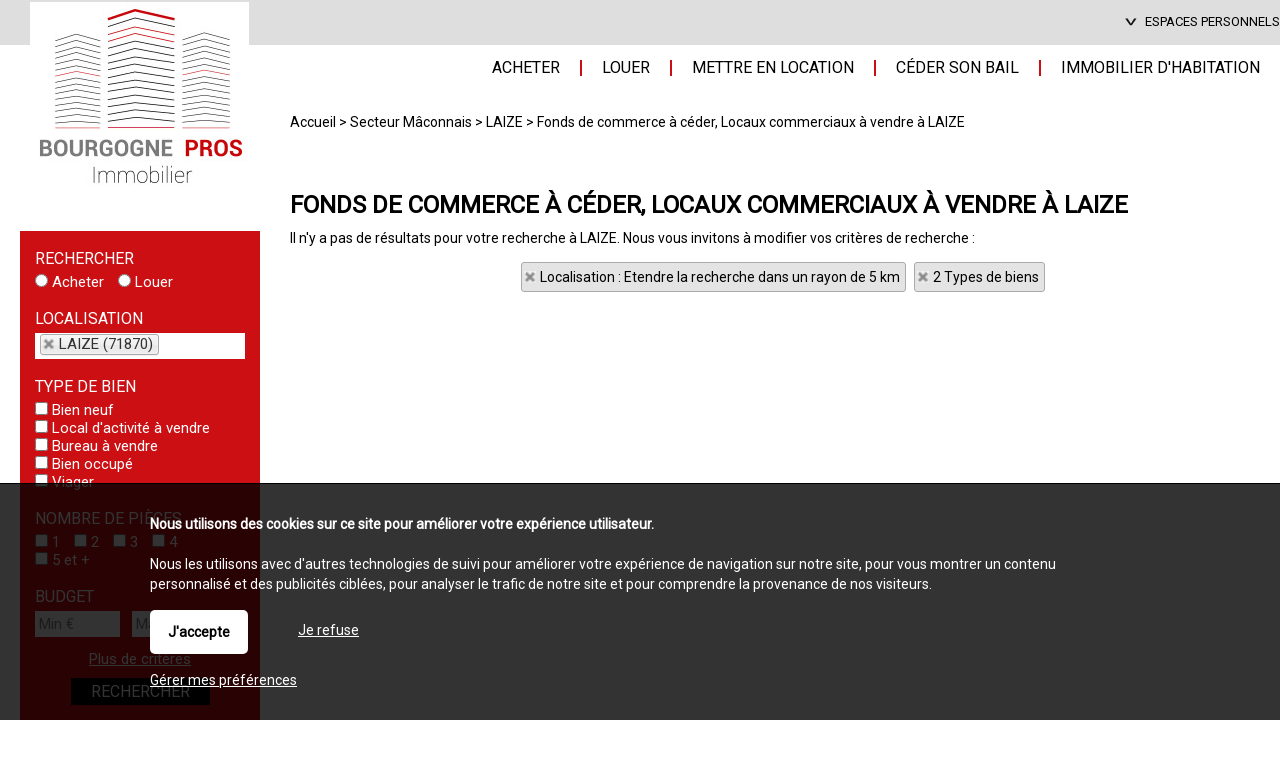

--- FILE ---
content_type: text/html; charset=ISO-8859-1
request_url: https://www.bourgogne-pros-immobilier.com/achat-local-commercial-laize.php
body_size: 5423
content:
<!DOCTYPE html>
<html dir="ltr" xml:lang="fr" lang="fr"><head>
    <title>Fonds de commerce à céder, Locaux commerciaux à vendre à LAIZE | Agence immobilière à Tournus - Bourgogne Pros Immobilier</title>    <meta charset="iso-8859-1">
    <link rel="dns-prefetch" href="//fonts.googleapis.com" />
    <meta name="mobile-web-app-capable" content="yes">
    <meta name="viewport" content="width=device-width, initial-scale=1.0, maximum-scale=3.0, user-scalable=1">
            <meta name="description" content="Consultez nos annonces immobilières de fonds de commerce à céder, locaux commerciaux à vendre à louer à LAIZE -  Louez votre fonds de commerce à céder, locaux commerciaux à vendre à LAIZE.">
        <link rel="stylesheet" type="text/css" href="/pack2024a.css"> <script src="/jscripts/pack2024a.js"></script>
    <script>var bRechercheEtMenu="1",bRechercheFixe="0",bRechercheEtMenuFixe="0";var bRechercheDansMenu="0",bMenuGlisse="0",bMenuGlisseADroite="0";var LargeurCentre1440=1160,LargeurCentre1280=1000,LargeurCentre1024=750;</script> 
<style> 
#navigationcentre{width:1160px;max-width:1160px} 
@media only screen and (max-width:1439px){#navigationcentre{width:1000px;max-width:1000px}} 
@media only screen and (max-width:1279px){#navigationcentre{width:750px;max-width:750px} #navigationgauche{width:250px;max-width:250px} #navigationdroite{width:220px;max-width:220px}} 
</style> 
    <link rel="stylesheet" type="text/css" href="/upload/parametres/site15.3.4.css">
            <script src="/scriptsp-2025b.min.js"></script>
    <script async src='https://www.googletagmanager.com/gtag/js?id=G-3GNVS2CR4G'></script> 
<script> 
try { 
window.dataLayer = window.dataLayer || []; 
function gtag(){dataLayer.push(arguments);} 
gtag('js', new Date()); 
gtag('consent', 'default', { 
'ad_storage': 'denied', 
'ad_user_data': 'denied', 
'ad_personalization': 'denied', 
'analytics_storage': 'granted' 
}); 
gtag('config', 'G-3GNVS2CR4G', { page_location:'/resultat.php?Recherche=Locaux commerciaux&Categorie=FondsCommerce,LocalVente&Ville=LAIZE+%2871870%29%2C' }); 
gtag('config', 'UA-93985082-1', { page_location:'/resultat.php?Recherche=Locaux commerciaux&Categorie=FondsCommerce,LocalVente&Ville=LAIZE+%2871870%29%2C' }); 
} catch (error) { 
} 
</script> 
    <script src="/upload/parametres/ville15.3.4.js"></script>
        <link rel="stylesheet" type="text/css" href="/jscripts/openlayers/css/ol.min.css">
	        <style>
        #rechercheonglets,#recherchehorizontale {display:none} #rechercheradios {display:block}
        @media only screen and (max-width:980px) {#rechercheonglets{display:none} #rechercheradios,#recherchehorizontale{display:block}}
        </style>
            <style>
        #navigationdroite {display:none} @media only screen and (max-width:980px) {#navigationdroite{display:block;width:100%;max-width:100%}}
        </style>
    <link href='https://fonts.googleapis.com/css?family=Roboto:100,300,400' rel='stylesheet' type='text/css'>        <script>//CatchErrorsJs();</script>
            <link rel="canonical" href="https://www.bourgogne-pros-immobilier.com/achat-local-commercial-laize.php"> <meta property="og:url" content="https://www.bourgogne-pros-immobilier.com/achat-local-commercial-laize.php"> <meta property="og:title" content="Fonds de commerce à céder, Locaux commerciaux à vendre à LAIZE">
    </head><body>
<div id="fondhautpage1"></div><header><div id="hautpage1"><div id="hautpage">
<div id="bandeauhaut">
        <div id="reseauxsociaux"></div>
    <nav aria-label='Espaces personnels' itemscope itemtype='https://schema.org/SiteNavigationElement'>
				<ul class='espaceperso'><li><a href='javascript:void(0)'>Espaces personnels</a>
				<ul aria-label="Espaces personnels"><li><a href='/espaceperso.php?espace=marecherche' rel='nofollow' itemprop='url'><span itemprop='name'>Ma recherche</span></a></li><li><a href='/espaceperso.php?espace=mavente' rel='nofollow' itemprop='url'><span itemprop='name'>Vendeur</span></a></li></ul>
				</li></ul></nav>
        <a href="https://www.bourgogne-pros-immobilier.com/">
                <img src="/upload/parametres/logo-BPIpro-header.jpg" alt="Bourgogne Pros Immobilier, spécialiste de l'immobilier professionnel en Bourgogne." id="logo" />
                <div id="logomobile"><picture><source srcset="/upload/parametres/logo-bpipro-mobile.gif" media="(max-width:980px)"><source srcset="/img/pixel.gif" media="(min-width:981px)">
        <img src="/upload/parametres/logo-bpipro-mobile.gif" alt="" />Bourgogne Pros Immobilier</picture></div>
        </a>
    <div id="menumobile" onclick="OnMenuMobile()"><picture><source srcset="/upload/parametres/menu.gif" media="(max-width:980px)"><source srcset="/img/pixel.gif" media="(min-width:981px)">
    <img src="/upload/parametres/menu.gif" alt="" /></picture> Menu</div>
</div>

<div id="menuhaut">
<nav aria-label='Menu principal' itemscope itemtype='https://schema.org/SiteNavigationElement'><ul class='menuhaut'><li class='menumobile'><a href='/contact.php' itemprop='url'><span itemprop='name'>Contactez-nous</span></a><li id='menuhaut1'><a href='/vente.php' itemprop='url'><span itemprop='name'>Acheter</span></a><li id='menuhaut2'><a href='/location.php' itemprop='url'><span itemprop='name'>Louer</span></a><li id='menuhaut3'><a href='/estimation.php?TypeEstimation=miselocationlocalcommercial' itemprop='url'><span itemprop='name'>Mettre en location</span></a><li id='menuhaut4'><a href='/estimation.php?TypeEstimation=miseventelocalcommercial' itemprop='url'><span itemprop='name'>Céder son bail</span></a><li id='menuhaut5'><a href='/page-immobilier-d-habitation-3146.php' itemprop='url'><span itemprop='name'>Immobilier d'habitation</span></a><li class='menumobile'><a href='javascript:void(0)'>Espaces personnels</a><ul><li id='espacepersomobile1'><a href='/espaceperso.php?espace=marecherche' rel='nofollow' itemprop='url'><span itemprop='name'>Ma recherche</span></a></li><li id='espacepersomobile2'><a href='/espaceperso.php?espace=mavente' rel='nofollow' itemprop='url'><span itemprop='name'>Vendeur</span></a></li></ul></li></ul> 
</nav>
</div></div></div></header>

<div id="milieupage">
    <div id="recherchehaut1"><div id="recherchehaut2">
                <div id="formrecherchehorizontale">
            <form method="post" action="/resultat.php" name="recherchehorizontale" autocomplete="off" role="search">
                            <div id="rechercheonglets">
                            <a href="javascript:OnOngletRecherche(2)" id="OngletIdTypeOffre2" > Acheter</a>
                    <a href="javascript:OnOngletRecherche(1)" id="OngletIdTypeOffre1" > Louer</a>
                        </div>
                <br clear="both" />

                <div id="recherchehorizontale">
                <div class="critere" id="rechercheradios">
                                <div class="pad5"><div class="labelhorizontal">
                            <label for="IdTypeOffre2horizontale"><input type="radio" name="IdTypeOffre" id="IdTypeOffre2horizontale" class="criterehorizontale IdTypeOffrehorizontale" value="2" > Acheter</label>
                    <label for="IdTypeOffre1horizontale"><input type="radio" name="IdTypeOffre" id="IdTypeOffre1horizontale" class="criterehorizontale IdTypeOffrehorizontale" value="1" > Louer</label>
                        </div></div></div>
            
            <div id="recherchehorizontaletable"><div id="recherchehorizontaleligne">
                <div id="recherchehorizontalecol1">
                <div id="recherchehorizontaletable10"><div id="recherchehorizontaleligne10">
                    <div id="recherchehorizontalelocalisation">        <fieldset class="critere">
                <div class="pad5"><input type="text" name="Ville" id="Villehorizontale" class="criterehorizontale" value="LAIZE (71870)" data-placeholder="Où ?" style="width:100%" /></div>
        <input type="hidden" name="Trace" id="Tracehorizontale" class="criterehorizontale" value="" />
        </fieldset>
    </div>
                </div></div></div>
                <div id="recherchehorizontalecol2">
                <div id="recherchehorizontaletable11"><div id="recherchehorizontaleligne11">
                    <div id="recherchehorizontalecol11">
                    <div id="recherchehorizontaletable20"><div id="recherchehorizontaleligne20">
                        <div id="recherchehorizontaletype">
                        <div class="critere"><div class="pad5">
                        <input type="text" name="TexteTypeBien" aria-haspopup="dialog" aria-controls="ChoixTypeBien" class="droppopup" id="TexteTypeBien" placeholder="Quoi ?" readonly onclick="OnChoixTypeBien()" />
                        </div></div>
                        <div id="ChoixTypeBien" role="dialog" class="popup">        <fieldset class="critere">
        <p class="titre">Type de bien</p>
        <div class="pad5"><div class="labelvertical">
                <div id="AfficheNeufhorizontale"><label id="LabelCategorieNeufhorizontale" for="CategorieNeufhorizontale"><input type="checkbox" name="CategorieNeuf" id="CategorieNeufhorizontale" class="criterehorizontale"  /> Bien neuf</label></div>
                <div id="AfficheLocalVentehorizontale">
                    <div id="AfficheEntrepotVentehorizontale"><label id="LabelCategorieEntrepotVentehorizontale" for="CategorieEntrepotVentehorizontale"><input type="checkbox" name="CategorieEntrepotVente" id="CategorieEntrepotVentehorizontale" class="criterehorizontale"  /> Local d'activité à vendre</label></div>
            <div id="AfficheBureauVentehorizontale"><label id="LabelCategorieBureauVentehorizontale" for="CategorieBureauVentehorizontale"><input type="checkbox" name="CategorieBureauVente" id="CategorieBureauVentehorizontale" class="criterehorizontale"  /> Bureau à vendre</label></div>
                </div>
                <div id="AfficheBienOccupehorizontale"><label id="LabelCategorieBienOccupehorizontale" for="CategorieBienOccupehorizontale"><input type="checkbox" name="CategorieBienOccupe" id="CategorieBienOccupehorizontale" class="criterehorizontale"  /> Bien occupé</label></div>
            <div id="AfficheViagerhorizontale"><label id="LabelCategorieViagerhorizontale" for="CategorieViagerhorizontale"><input type="checkbox" name="CategorieViager" id="CategorieViagerhorizontale" class="criterehorizontale"  /> Viager</label></div>
            </div></div></fieldset>
        <input type="hidden" name="CritereLocalDansVenteLocationhorizontale" id="CritereLocalDansVenteLocationhorizontale" value="1" />
            <fieldset class="critere" id="CritereNombreDePieceshorizontale">
        <p class="titre">Nombre de pièces</p>
        <div class="pad5"><div class="labelhorizontal" style="white-space:nowrap">
        <label id="LabelNbPieces1horizontale" for="NbPieces1horizontale"><input type="checkbox" name="NbPieces1" id="NbPieces1horizontale" class="criterehorizontale"  /> 1</label>
        <label id="LabelNbPieces2horizontale" for="NbPieces2horizontale"><input type="checkbox" name="NbPieces2" id="NbPieces2horizontale" class="criterehorizontale"  /> 2</label>
        <label id="LabelNbPieces3horizontale" for="NbPieces3horizontale"><input type="checkbox" name="NbPieces3" id="NbPieces3horizontale" class="criterehorizontale"  /> 3</label>
        <label id="LabelNbPieces4horizontale" for="NbPieces4horizontale"><input type="checkbox" name="NbPieces4" id="NbPieces4horizontale" class="criterehorizontale"  /> 4</label>
        <label id="LabelNbPieces5horizontale" for="NbPieces5horizontale"><input type="checkbox" name="NbPieces5" id="NbPieces5horizontale" class="criterehorizontale"  /> 5 et +</label>
        </div></div></fieldset>
    </div>
                        </div>

                        <div id="recherchehorizontalebudget">
                        <div class="critere"><div class="pad5">
                        <input type="text" name="TexteCombien" aria-haspopup="dialog" aria-controls="ChoixCombien" class="droppopup" id="TexteCombien" placeholder="Combien ?" readonly onclick="OnChoixCombien()" />
                        </div></div>
                        <div id="ChoixCombien" role="dialog" class="popup">        <fieldset class="critere" id="recherchecriterebudget">
        <p class="titre">Budget</p>
        <div class="pad5"><div class="labelhorizontal">
        <input type="text" name="BudgetMini" id="BudgetMinihorizontale" class="criterehorizontale intonly" value="" placeholder="Min &euro;" size=8 maxlength=8 /> &nbsp;
        <input type="text" name="BudgetMaxi" id="BudgetMaxihorizontale" class="criterehorizontale intonly" value="" placeholder="Max &euro;" size=8 maxlength=8 />
        </div></div></fieldset>

                    <fieldset class="critere" id="recherchecriteresurface">
            <p class="titre">Surface</p>
            <div class="pad5"><div class="labelhorizontal">
            <input type="text" name="SurfaceMini" id="SurfaceMinihorizontale" class="criterehorizontale intonly" value="" placeholder="Min m2" size=8 maxlength=8 /> &nbsp;
            <input type="text" name="SurfaceMaxi" id="SurfaceMaxihorizontale" class="criterehorizontale intonly" value="" placeholder="Max m2" size=8 maxlength=8  />
            </div></div></fieldset>
        </div>
                        </div>
                    </div></div></div>

                    <div id="recherchehorizontalecol12">
                    <div id="recherchehorizontaletable21"><div id="recherchehorizontaleligne21">
                        <div id="recherchehorizontaleplus">
                        <div class="critere"><div class="pad5">
                        <input type="text" name="TextePlusDeCriteres" aria-haspopup="dialog" aria-controls="ChoixPlusDeCriteresHorizontal" class="droppopup" id="TextePlusDeCriteres" placeholder="Plus de critères" readonly onclick="OnChoixPlusDeCriteresHorizontal()" />
                        </div></div>
                        <div id="ChoixPlusDeCriteresHorizontal" role="dialog" class="popup">
        <div class="critere">
                    <fieldset><p class="titre">Etendre la recherche</p>
            <div class="pad5">
            <select name="CritereEtendre" id="CritereEtendrehorizontale" class="criterehorizontale" style="width:100%">
                <option></option>
                <option value="5000"  >dans un rayon de 5 km</option>
                <option value="10000" >dans un rayon de 10 km</option>
                <option value="20000" >dans un rayon de 20 km</option>
                <option value="50000" >dans un rayon de 50 km</option>
            </select>
            <br clear=both>
            </div></fieldset>
                    <fieldset><p class="titre">Par référence</p>
            <div class="pad5"><div class="labelvertical">
            <input type="text" name="CritereParReference" id="CritereParReferencehorizontale" class="criterehorizontale intonly" value="" size=7 maxlength=7 />
            <br clear=both>
            </div></div></fieldset>
                </div>
    </div>
                        </div>

                        <div id="recherchehorizontalerechercher">
                        <div class="critere"><div class="pad5">
                        <input type="submit" id="BoutonRechercher" value="Rechercher">
                        </div></div></div>

                                            </div></div></div>
                </div></div></div>
            </div></div></div>
            </form></div>
            </div></div>
    <div id="recherchehautsuite"></div>
<div id="colonnesmilieupage"><div id="colonnesmilieupage2">
                <div id="navigationgauche" class="noprint"><div id="navigationgauche2">
                        <form method="post" action="/resultat.php" name="rechercheverticale" autocomplete="off" role="search">
            <div id="rechercheverticale">
                            <div class="critere">
                <p class="titre" id="TitreRechercher">Rechercher</p>
                <div class="pad5"><div class="labelhorizontal">
                            <label for="IdTypeOffre2verticale"><input type="radio" name="IdTypeOffre" id="IdTypeOffre2verticale" class="critereverticale" value="2" > Acheter</label>
                    <label for="IdTypeOffre1verticale"><input type="radio" name="IdTypeOffre" id="IdTypeOffre1verticale" class="critereverticale" value="1" > Louer</label>
                        </div></div></div>
                    <fieldset class="critere">
                    <p class="titre">Localisation</p>
                <div class="pad5"><input type="text" name="Ville" id="Villeverticale" class="critereverticale" value="LAIZE (71870)" data-placeholder="Où ?" style="width:100%" /></div>
        <input type="hidden" name="Trace" id="Traceverticale" class="critereverticale" value="" />
        </fieldset>
            <fieldset class="critere">
        <p class="titre">Type de bien</p>
        <div class="pad5"><div class="labelvertical">
                <div id="AfficheNeufverticale"><label id="LabelCategorieNeufverticale" for="CategorieNeufverticale"><input type="checkbox" name="CategorieNeuf" id="CategorieNeufverticale" class="critereverticale"  /> Bien neuf</label></div>
                <div id="AfficheLocalVenteverticale">
                    <div id="AfficheEntrepotVenteverticale"><label id="LabelCategorieEntrepotVenteverticale" for="CategorieEntrepotVenteverticale"><input type="checkbox" name="CategorieEntrepotVente" id="CategorieEntrepotVenteverticale" class="critereverticale"  /> Local d'activité à vendre</label></div>
            <div id="AfficheBureauVenteverticale"><label id="LabelCategorieBureauVenteverticale" for="CategorieBureauVenteverticale"><input type="checkbox" name="CategorieBureauVente" id="CategorieBureauVenteverticale" class="critereverticale"  /> Bureau à vendre</label></div>
                </div>
                <div id="AfficheBienOccupeverticale"><label id="LabelCategorieBienOccupeverticale" for="CategorieBienOccupeverticale"><input type="checkbox" name="CategorieBienOccupe" id="CategorieBienOccupeverticale" class="critereverticale"  /> Bien occupé</label></div>
            <div id="AfficheViagerverticale"><label id="LabelCategorieViagerverticale" for="CategorieViagerverticale"><input type="checkbox" name="CategorieViager" id="CategorieViagerverticale" class="critereverticale"  /> Viager</label></div>
            </div></div></fieldset>
        <input type="hidden" name="CritereLocalDansVenteLocationverticale" id="CritereLocalDansVenteLocationverticale" value="1" />
            <fieldset class="critere" id="CritereNombreDePiecesverticale">
        <p class="titre">Nombre de pièces</p>
        <div class="pad5"><div class="labelhorizontal" >
        <label id="LabelNbPieces1verticale" for="NbPieces1verticale"><input type="checkbox" name="NbPieces1" id="NbPieces1verticale" class="critereverticale"  /> 1</label>
        <label id="LabelNbPieces2verticale" for="NbPieces2verticale"><input type="checkbox" name="NbPieces2" id="NbPieces2verticale" class="critereverticale"  /> 2</label>
        <label id="LabelNbPieces3verticale" for="NbPieces3verticale"><input type="checkbox" name="NbPieces3" id="NbPieces3verticale" class="critereverticale"  /> 3</label>
        <label id="LabelNbPieces4verticale" for="NbPieces4verticale"><input type="checkbox" name="NbPieces4" id="NbPieces4verticale" class="critereverticale"  /> 4</label>
        <label id="LabelNbPieces5verticale" for="NbPieces5verticale"><input type="checkbox" name="NbPieces5" id="NbPieces5verticale" class="critereverticale"  /> 5 et +</label>
        </div></div></fieldset>
            <fieldset class="critere" id="recherchecriterebudget">
        <p class="titre">Budget</p>
        <div class="pad5"><div class="labelhorizontal">
        <input type="text" name="BudgetMini" id="BudgetMiniverticale" class="critereverticale intonly" value="" placeholder="Min &euro;" size=8 maxlength=8 /> &nbsp;
        <input type="text" name="BudgetMaxi" id="BudgetMaxiverticale" class="critereverticale intonly" value="" placeholder="Max &euro;" size=8 maxlength=8 />
        </div></div></fieldset>

                    <p><center><a href="javascript:void(0)" class="lienpopup" id="LienPlusDeCriteresverticale" onclick="OnChoixPlusDeCriteresVertical()">Plus de critères</a></center></p>
            <div id="ChoixPlusDeCriteresVertical" style="display:none">            <fieldset><p class="titre">Surface</p>
            <div class="pad5"><div class="labelhorizontal">
            <label id="LabelSurfaceMiniverticale" for="SurfaceMiniverticale" style="margin:0"><input type="text" name="SurfaceMini" id="SurfaceMiniverticale" class="critereverticale intonly" value="" placeholder="Min m2" size=8 maxlength=8 /></label>
            <label id="LabelSurfaceMaxiverticale" for="SurfaceMaxiverticale" style="margin:0"><input type="text" name="SurfaceMaxi" id="SurfaceMaxiverticale" class="critereverticale intonly" value="" placeholder="Max m2" size=8 maxlength=8 /></label>
            <br clear=both>
            </div></div></fieldset>
        
        <div class="critere">
                    <fieldset><p class="titre">Etendre la recherche</p>
            <div class="pad5">
            <select name="CritereEtendre" id="CritereEtendreverticale" class="critereverticale" style="width:100%">
                <option></option>
                <option value="5000"  >dans un rayon de 5 km</option>
                <option value="10000" >dans un rayon de 10 km</option>
                <option value="20000" >dans un rayon de 20 km</option>
                <option value="50000" >dans un rayon de 50 km</option>
            </select>
            <br clear=both>
            </div></fieldset>
                    <fieldset><p class="titre">Par référence</p>
            <div class="pad5"><div class="labelvertical">
            <input type="text" name="CritereParReference" id="CritereParReferenceverticale" class="critereverticale intonly" value="" size=7 maxlength=7 />
            <br clear=both>
            </div></div></fieldset>
                </div>
    </div>
            <center><input type="submit" value="Rechercher"></center>

                        </div></form>
                    </div></div>
            <div id="navigationcentre"><div id="navigationcentre2">
        <div id="navigationcentre3">
				<nav aria-label="breadcrumb"><div class="filariane" itemscope itemtype="https://schema.org/BreadcrumbList">
				<div itemprop='itemListElement' itemscope itemtype='https://schema.org/ListItem'><a itemprop='item' href='/'><span itemprop='name'>Accueil</span></a> <meta itemprop='position' content='1' /></div> > <div itemprop='itemListElement' itemscope itemtype='https://schema.org/ListItem'><a itemprop='item' href='/immobilier-secteur-maconnais-4.php'><span itemprop='name'>Secteur Mâconnais</span></a> <meta itemprop='position' content='2' /></div> > <div itemprop='itemListElement' itemscope itemtype='https://schema.org/ListItem'><a itemprop='item' href='/immobilier-laize.php'><span itemprop='name'>LAIZE</span></a> <meta itemprop='position' content='3' /></div> > <div itemprop='itemListElement' itemscope itemtype='https://schema.org/ListItem'><span itemprop='name'>Fonds de commerce à céder, Locaux commerciaux à vendre à LAIZE</span> <meta itemprop='position' content='4' /></div>				</div></nav>
			    <h1 class="vente">Fonds de commerce à céder, Locaux commerciaux à vendre à LAIZE</h1>

	<p>Il n'y a pas de résultats pour votre recherche à LAIZE. Nous vous invitons à modifier vos critères de recherche :</p><p><center>					<a href="javascript:void(0)" onclick="EffaceChoixVilleDistance(5000)" class="critereefface">Localisation : Etendre la recherche dans un rayon de 5 km</a>
							<a href="javascript:void(0)" onclick="EffaceChoixTypeBien()" class="critereefface">2 Types de biens</a>
		</center></p>
<script>
var wVignette;
var scrollTimer = null;

	ResultatSelectionne (".lienligne");
	$(document).ready(function () { RechercheResize(); });
	$(window).on ("resize", function() { RechercheResize(); });

var UrlBackup = "miniresultat.php?Page=1";
ReloadingPagesBackup = 0;
if (Object.keys(PagesBackup).length == 0) {
    TitleResultatBackup = "Fonds de commerce à céder, Locaux commerciaux à vendre à LAIZE | Agence immobilière à Tournus - Bourgogne Pros Immobilier";
    SavePageBackup(UrlBackup, TitleResultatBackup, "https://www.bourgogne-pros-immobilier.com/achat-local-commercial-laize.php");
}

PopResultat("miniresultat.php?Page=1");
</script>

    <script>
    var map = null;
    </script>
    <br clear="both" /><div id="avantpiedpage"></div>
        </div>
	</div></div>
            <div id="navigationdroite" class="noprint"><div id="navigationdroite2">
                </div></div>
        <div style="clear:both"></div>
</div></div></div>

<div id="piedpage"><div id="fondpiedpage1"></div>
<div id="piedpage2">
<footer role='contentinfo'><nav aria-label='Menu du bas de page' itemscope itemtype='https://schema.org/SiteNavigationElement'><div id='menubas'><table width='100%'><tr><td width='100%'><div class='pad10'><ul class='menubas' aria-label="Nos services"><li><a href='/page-qui-sommes-nous--3145.php' itemprop='url'><span itemprop='name'>Nos services</span></a></li><li><a href='/page-qui-sommes-nous--3145.php' rel='nofollow' itemprop='url'><span itemprop='name'>Qui sommes-nous ?</span></a></li><li><a href='/espaceperso.php?espace=marecherche' rel='nofollow' itemprop='url'><span itemprop='name'>Ma recherche ciblée</span></a></li><li><a href='/estimation.php?TypeEstimation=miselocationlocalcommercial' rel='nofollow' itemprop='url'><span itemprop='name'>Mettre en location</span></a></li><li><a href='/estimation.php?TypeEstimation=miseventelocalcommercial' rel='nofollow' itemprop='url'><span itemprop='name'>Céder son bail</span></a></li><li><a href='/actus.php' rel='nofollow' itemprop='url'><span itemprop='name'>Actualités</span></a></li><li><a href='/page-mentions-legales-3152.php' rel='nofollow' itemprop='url'><span itemprop='name'>Mentions légales</span></a></li><li><a href='/page-politique-de-confidentialite-3360.php' rel='nofollow' itemprop='url'><span itemprop='name'>Politique de confidentialité</span></a></li><li><a href='/page-prestations-et-tarifs-3300.php' rel='nofollow' itemprop='url'><span itemprop='name'>Prestations et Tarifs</span></a></li></ul></div></td></tr></table></div></div> 
<div id='cotemenubas'><div class='pad10'><table style="width: 100%;"><tbody><tr><td style="width: 30%;"><p><a href="https://www.bourgogne-pros-immobilier.com/estimation.php?TypeEstimation=miselocationlocalcommercial&amp;Origine=1"><strong>Bourgogne Pros Immobilier</strong></a><br>2 Place de l'Abbaye<br>71700 TOURNUS</p><p><br>Tél. +33 (0)3 85 20 08 08<br><br></p></td><td style="width: 30%;"><br></td><td style="width: 40%;"><p style="text-align: right;"><img src="../../upload/parametres/logo-BPIpro-header.jpg" width="180" height="154"></p></td></tr></tbody></table></div></div></nav></footer>
</div>
        <div id="cookies"><p><strong>Nous utilisons des cookies sur ce site pour améliorer votre expérience utilisateur.</strong><br> Nous les utilisons avec d'autres technologies de suivi pour améliorer votre expérience de navigation sur notre site, pour vous montrer un contenu personnalisé et des publicités ciblées, pour analyser le trafic de notre site et pour comprendre la provenance de nos visiteurs.<br>
            <a href="javascript:void(0)" class="accepter" onclick="$.ajax({type:'GET',url:'cookies-oui.php?Cookie=CookieTous'});$('#cookies').hide()">J'accepte</a>
            <a href="javascript:void(0)" onclick="$('#cookies').hide()" class="ensavoirplus" style="display:inline-block;margin-left:50px;padding-top:8px">Je refuse</a>
            <br clear=both>
            <a href="cookies.php" class="ensavoirplus" style="float:none;display:inline">Gérer mes préférences</a><br>
        </p></div>
    
<script>
$(document).ready(function() {
InitGsap();
InitForms();
});
</script>

<div style="display:none">
	<div id="popup_erreur" class="popup">
		<p>&nbsp;</p><p><strong id="message_erreur"></strong></p><br>
		<center><a href="#" class="button formulaire" onclick="$.colorbox.close();return false">Continuer</a></center>
	</div>
	</div>
</body></html>

--- FILE ---
content_type: text/css
request_url: https://www.bourgogne-pros-immobilier.com/upload/parametres/site15.3.4.css
body_size: 18449
content:
*{margin:0;padding:0;border:0;font-family:Roboto,Arial,Helvetica,sans-serif}
body{background-color:#fff;color:#000;min-width:320px}
table{border-spacing:0;border-collapse:collapse}
table th{text-align:left}
table td{vertical-align:top}
a{text-decoration:none}
strong{font-weight:700}
#support{width:1440px;margin-left:auto;margin-right:auto}
#hautpage{width:1440px;margin-left:auto;margin-right:auto;position:relative}
#milieupage{width:1440px;margin-left:auto;margin-right:auto}
#milieupage img.bandeau{display:block;margin-left:auto;margin-right:auto;width:100%;max-width:100%;margin-bottom:10px}
#piedpage{clear:both;width:1440px;margin-left:auto;margin-right:auto}
#colonnesmilieupage{width:100%;background-color:#fff;display:table}
div.colonnesdpe1a{float:left;width:50%}
div.colonnesdpe1b{float:left;width:50%}
#resultatcartegauche div.colonnesdpe1a,#resultatcartegauche div.colonnesdpe1b{float:none;width:100%}
#navigationcentre3 div.colonnesdpe1a h2.vente,#navigationcentre3 div.colonnesdpe1b h2.vente,#navigationcentre3 div.colonnesdpe1a h2.location,#navigationcentre3 div.colonnesdpe1b h2.location{display:block;padding-top:0;margin-top:0}
div.colonnesdpe2{float:left;margin-right:30px}
div.colonnes2,figure.colonnes2{float:left;width:50%}
div.colonnes3,figure.colonnes3{float:left;width:33.33%}
div.colonnes4,figure.colonnes4{float:left;width:25%}
div.colonnes5,figure.colonnes5{float:left;width:20%}
figure.colonnes2,figure.colonnes3,figure.colonnes4,figure.colonnes5{box-sizing:border-box;padding-right:10px}
#bandeauhaut{background-color:#000;width:100%;position:relative;height:92px;top:0;background:transparent}
#logo{position:absolute;left:0;top:0}
#logomobile{display:none;height:45px;color:#fff}
#logomobile img{height:45px;margin-right:5px;vertical-align:middle}
#reseauxsociaux{position:absolute;right:288px;top:6px;z-index:10}
#menuhaut{width:auto;margin:0 auto;text-align:center;position:absolute;top:60px;right:0}
#menumobile{display:none;position:absolute;right:5px;top:12px;color:#fff}
#menumobile img{vertical-align:middle}
ul.espaceperso{position:absolute;right:0;top:0;z-index:200;list-style:none}
ul.espaceperso ul{display:none}
ul.espaceperso li a{display:block;text-decoration:none;text-transform:uppercase;font-size:13px;color:#000;background-image:url(/upload/parametres/fleche-espace-clients.png);background-repeat:no-repeat;background-position:0 18px;padding-top:14px;padding-left:20px}
ul.espaceperso li:hover>ul{display:block}
ul.espaceperso ul{padding:0;position:absolute;top:100%;list-style:none;padding:0;background-color:#fff;color:#000;border:1px solid  #000}
ul.espaceperso ul li{position:relative;text-align:left}
ul.espaceperso ul li a{display:block;background-image:none;margin:0;padding:7px 25px;font-size:14px;font-weight:400;background-color:#fff;color:#000;text-transform:uppercase}
ul.espaceperso ul li a:hover{background-color:#000;color:#fff}
ul.menuhaut{display:block;z-index:100}
ul.menuhaut ul{display:none}
ul.menuhaut li:hover>ul{display:block}
ul.menuhaut{list-style:none;position:relative;display:inline-table}
ul.menuhaut:after{content:"";clear:both;display:block}
ul.menuhaut li{float:left}
ul.menuhaut li a{display:block;padding:0 20px;text-decoration:none;font-size:16px;line-height:16px;color:#000;text-transform:uppercase;border-left:2px solid #cc0f13}
ul.menuhaut li.menumobile{display:none}
ul.menuhaut ul{padding:0;position:absolute;top:100%;list-style:none}
ul.menuhaut ul li{float:none;position:relative;text-align:left}
ul.menuhaut li:hover ul li a{padding:0 20px;text-decoration:none;font-size:14px;line-height:16px;color:#000;background-color:#fff;text-transform:uppercase}
ul.menuhaut ul ul{position:absolute;left:100%;top:0}
#menumobile{display:none}
#piedpage{background-color:#fff;height:200px;back:0}
#cotemenubas{float:right;width:30%}
#cotemenubas,#cotemenubas p,#cotemenubas a{color:#000;font-size:14px;line-height:22px}
#cotemenubas a{font-weight:normal;font-size:14px;line-height:22px;text-transform:uppercase}
#menubas{float:left;width:70%}
ul.menubas{list-style:none}
ul.menubas li{display:block;margin-bottom:4px}
ul.menubas li a{font-size:14px;line-height:22px;color:#000}
#signature{clear:both}
#signature,#signature p,#signature a{color:#000;text-align:center;font-size:12px;margin-bottom:20px}
#signature a{font-size:12px;color:#000}
input[type=button],input[type=submit],textarea{-webkit-appearance:none;-webkit-border-radius:0}
input:focus,button:focus{outline:0}
#cboxContent{font-size:13px}
#cboxContent,#cboxLoadedContent{padding-bottom:0;margin-bottom:0}
#cboxTitle{font-weight:700;color:#000 !important;font-family:arial;background-color:#fff;opacity:0.7;min-height:16px;padding-top:7px;padding-bottom:7px}
#cboxPrevious,#cboxNext{font-family:"Courier new"}
#cboxNext{left:25px !important}
#cboxClose,#cboxPrevious,#cboxNext{color:#000;font-weight:700;padding:5px;padding-bottom:8px}
.pad5 {padding:5px}
.pad10{padding:10px}
#navigationcentre{display:table-cell}
#navigationcentre2{padding:10px;min-height:500px}
#navigationcentre{background-color:#fff;font-size:12px;margin-bottom:0}
#navigationcentre3,#navigationcentre3 p,#popup_erreur,#popup_aide,#popup_confirmation{color:#000;margin-bottom:10px;font-size:14px;line-height:22px}
#popup_erreur,#popup_aide,#popup_confirmation{padding-left:12px;padding-right:12px}
#popup_erreur a.button,#popup_aide a.button,#popup_confirmation a.button{margin-bottom:20px}
#navigationcentre3 a{text-decoration:none;color:#000}
#navigationcentre3 h1,#navigationcentre3 h1 sup,#navigationcentre3 h1 div,#actualites h1,#actualites h1 div{text-decoration:none;color:#000;font-weight:700;font-size:24px;line-height:24px;margin-top:50px;margin-bottom:10px;text-transform:uppercase}
#navigationcentre3 h1.vente,#navigationcentre3 h1.vente sup,#navigationcentre3 h1.vente div,#navigationcentre3 h1.vente .intitule,#navigationcentre3 h1.vente .ville,#navigationcentre3 h1.vente .surface,#navigationcentre3 h1.vente .prix{color:#000;font-weight:700;font-size:24px;line-height:24px;margin-top:50px;margin-bottom:10px;text-transform:uppercase}
#navigationcentre3 h1.location,#navigationcentre3 h1.location sup,#navigationcentre3 h1.location div,#navigationcentre3 h1.location .intitule,#navigationcentre3 h1.location .ville,#navigationcentre3 h1.location .surface,#navigationcentre3 h1.location .prix{color:#000;font-weight:700;font-size:24px;line-height:24px;margin-top:50px;margin-bottom:10px;text-transform:uppercase}
#navigationcentre3 h1 sup,#navigationcentre3 h1.vente sup,#navigationcentre3 h1.location sup,.surface sup{font-size:75%;vertical-align:baseline;position:relative;top:-0.4em}
#navigationcentre3 h1 div,#actualites h1 div,#navigationcentre3 h1.vente div,#navigationcentre3 h1.location div{margin-top:0;margin-bottom:0}
#navigationcentre3 h2,#navigationcentre3 h2.vente,#navigationcentre3 h2.location,#navigationcentre3 p.h2,#actualites h2{text-decoration:none;color:#cc0f13;font-weight:700;font-size:18px;margin-top:20px;margin-bottom:10px;text-transform:uppercase}
#navigationcentre3 h2.vente{color:#cc0f13}
#navigationcentre3 h2.location{color:#cc0f13}
#navigationcentre3 h2.h1{color:#000;font-weight:700;font-size:24px;line-height:24px;margin-top:50px;margin-bottom:10px;text-transform:uppercase}
#navigationcentre3 h1+a,#navigationcentre3 h2+a,#actualites h1+a, #actualites h2+a{text-decoration:none}
#navigationcentre3 li a h2{color:#000;margin-bottom:10px;font-size:14px;line-height:22px;background:none;padding-left:0;line-height:14px}
#navigationcentre3 .prixunite{font-size:70%;font-weight:400}
#navigationcentre3 ul{list-style-type:none}
#navigationcentre3 li{list-style:none;background-image:url(/upload/parametres/puce.png);background-repeat:no-repeat;background-position:left 0;padding-left:15px;font-size:13px;padding-top:5px;padding-bottom:5px}
#navigationcentre3 ul.secteur li{box-sizing:border-box;display:inline-block;width:48%}
#navigationcentre3 ul.secteur li a:hover{text-decoration:underline}
#navigationcentre3 hr,#navigationgauche hr,#navigationdroite hr{clear:both;margin-bottom:5px;border-top:1px solid #4F4F51}
#navigationgauche .encart1,#navigationdroite .encart1,#navigationcentre3 .encart1{display:block;padding:10px;padding-left:15px;padding-right:15px;margin-bottom:10px;background-color:#000;color:#fff;font-size:16px}
#navigationgauche .encart1 a,#navigationdroite .encart1 a,#navigationcentre3 .encart1 a{color:#fff;text-decoration:underline}
#navigationgauche .encart2,#navigationdroite .encart2,#navigationcentre3 .encart2{padding:10px;padding-left:40px;padding-right:40px;margin-bottom:10px;background-color:#cc0f13;font-size:16px;color:#fff}
#navigationgauche .boutonpersonnalise a,#navigationdroite .boutonpersonnalise a,#navigationcentre3 .boutonpersonnalise a{display:inline-box;padding:4px;padding-left:20px;padding-right:20px;color:#fff;background-color:#cc0f13;font-size:16px;text-transform:uppercase;margin-bottom:5px}
#navigationcentre3 .pagination a{padding:7px;padding-bottom:3px}
#navigationcentre3 a{text-decoration:none;color:#000}
#navigationcentre2 img.bandeau{display:block;margin-left:auto;margin-right:auto;width:100%;max-width:100%;margin-bottom:10px}
#navigationcentre3 div.filariane{padding-bottom:10px}
#navigationcentre3 div.filariane div{display:inline-block}
#navigationcentre3 div.filariane,#navigationcentre3 div.filariane span{text-decoration:none}
#navigationcentre3 a.miniboutonretour{font-weight:700;cursor:pointer}
#navigationgauche{display:table-cell;vertical-align:top;width:280px;max-width:280px;box-sizing:border-box;padding-left:20px;font-size:14px;background-color:#fff;padding-top:120px}
#navigationgauche2{padding:10px;padding-right:0}
#navigationgauche div.encartcote1,#navigationdroite div.encartcote1{clear:both;padding:10px;padding-bottom:0;margin-bottom:10px}
#navigationgauche div.encartcote2,#navigationdroite div.encartcote2{overflow:hidden}
#navigationgauche div.encartcote2,#navigationgauche div.encartcote2 p,#navigationdroite div.encartcote2,#navigationdroite div.encartcote2 p{color:#000;margin-bottom:10px;font-size:14px;line-height:22px}
#navigationgauche div.encartcote2 .w100 img,#navigationdroite div.encartcote2 .w100 img{width:100%}
#navigationgauche .encartnavigation,#navigationdroite .encartnavigation{clear:both;border:1px solid #000;margin-bottom:10px;color:#000}
#navigationgauche .encartnavigation a,#navigationdroite .encartnavigation a{text-decoration:none;color:#000}
#navigationgauche .encartnavigation p.titre,#navigationdroite .encartnavigation p.titre{color:#fff;background-color:#cc0f13;font-size:16px;font-weight:700;display:block;margin-top:0px;margin-bottom:0px;padding:5px;text-transform:uppercase;text-align:center}
#navigationgauche .encartnavigation input[type=text],#navigationdroite .encartnavigation input[type=text]{box-sizing:border-box;width:100%;border:1px solid #000;color:#000;padding:5px;font-size:14px}
#navigationgauche .encartnavigation ul,#navigationdroite .encartnavigation ul{list-style-type:none}
#navigationgauche .encartnavigation ul li a,#navigationdroite .encartnavigation ul li a{display:block;background-image:url(/upload/parametres/puce.png);background-repeat:no-repeat;padding-left:15px;font-size:14px;padding-top:5px;padding-bottom:5px}
#navigationgauche .encartnavigation ul li a.selectionne,#navigationdroite .encartnavigation ul li a.selectionne{display:block;background-image:url(/upload/parametres/puce.png);background-repeat:no-repeat;padding-left:15px;font-size:14px;padding-top:5px;padding-bottom:5px}
#navigationgauche .encartnavigation ul ul,#navigationdroite .encartnavigation ul ul{padding-left:10px}
#navigationgauche img.bandeau,#navigationdroite img.bandeau{display:block;margin-left:auto;margin-right:auto;width:100%;max-width:100%;margin-bottom:10px}
#navigationdroite{display:table-cell;vertical-align:top;width:250px;max-width:250px;box-sizing:border-box;padding-left:20px;font-size:14px;background-color:#fff;padding-top:30px}
#navigationdroite2{padding:10px;padding-left:0}
#navigationdroite .encartnavigation.alternatif{display:none}
#navigationdroite .encartnavigation.facebook{display:none}
.photoagence{width:100%}
#rechercheonglets{z-index:50;position:relative}
#rechercheonglets a{display:block;width:auto;float:left;padding:10px;padding-top:5px;padding-bottom:5px;border-top-left-radius:10px;border-top-right-radius:10px;font-size:14px;background-color:#ddd;color:#000}
#OngletIdTypeOffre1.ongletselectionne{background-color:#cc0f13;color:#fff}
#OngletIdTypeOffre2.ongletselectionne{background-color:#cc0f13;color:#fff}
#OngletIdTypeOffre3.ongletselectionne{background-color:#cc0f13;color:#fff}
#OngletIdTypeOffre5.ongletselectionne{background-color:#cc0f13;color:#fff}
#OngletIdTypeOffre9.ongletselectionne{background-color:#cc0f13;color:#fff}
#alertemailonglets{position:absolute;right:0;cursor:pointer}
#rechercheradios{display:none}
#alertemailradios{float:right;cursor:pointer}
#recherchehorizontale.idtypeoffre1,#recherchehorizontale.idtypeoffre1 p.titre,#recherchehorizontale.idtypeoffre1 label,#recherchehorizontale.idtypeoffre1 a.lienpopup,#recherchehorizontale.idtypeoffre1 .popup{background-color:#cc0f13;color:#fff}
#recherchehorizontale.idtypeoffre2,#recherchehorizontale.idtypeoffre2 p.titre,#recherchehorizontale.idtypeoffre2 label,#recherchehorizontale.idtypeoffre2 a.lienpopup,#recherchehorizontale.idtypeoffre2 .popup{background-color:#cc0f13;color:#fff}
#recherchehorizontale.idtypeoffre3,#recherchehorizontale.idtypeoffre3 p.titre,#recherchehorizontale.idtypeoffre3 label,#recherchehorizontale.idtypeoffre3 a.lienpopup,#recherchehorizontale.idtypeoffre3 .popup{background-color:#cc0f13;color:#fff}
#recherchehorizontale.idtypeoffre5,#recherchehorizontale.idtypeoffre5 p.titre,#recherchehorizontale.idtypeoffre5 label,#recherchehorizontale.idtypeoffre5 a.lienpopup,#recherchehorizontale.idtypeoffre5 .popup{background-color:#cc0f13;color:#fff}
#recherchehorizontale.idtypeoffre9,#recherchehorizontale.idtypeoffre9 p.titre,#recherchehorizontale.idtypeoffre9 label,#recherchehorizontale.idtypeoffre9 a.lienpopup,#recherchehorizontale.idtypeoffre9 .popup{background-color:#cc0f13;color:#fff}
#recherchehorizontale{position:relative;box-sizing:border-box;padding:10px;padding-left:20px;padding-right:20px;font-size:15px;margin-bottom:10px}
#recherchehorizontale table{width:100%}
#recherchehorizontale td{margin-bottom:5px}
#recherchehorizontale p.titre{color:#fff;font-size:16px;font-weight:700;display:block;margin-top:5px;margin-bottom:0;padding:0;padding-left:5px;text-transform:uppercase}
#recherchehorizontale select{margin-top:5px;margin-bottom:5px}
#recherchehorizontale select#CritereEtendrehorizontale{margin-bottom:0}
#recherchehorizontale input[type=text],#recherchehorizontale select{color:#000;padding:5px;font-size:15px;box-sizing:border-box}
#recherchehorizontale input[type=submit]{cursor:pointer;color:#fff;background-color:#000;text-transform:uppercase;font-size:16px;padding:4px;padding-left:20px;padding-right:20px}
#recherchehorizontale .pad5{padding-bottom:2px}
#recherchehorizontaletable{display:table;width:100%;height:100%;border-spacing:0;border-collapse:collapse}
#recherchehorizontaleligne{display:table-row;height:100%}
#recherchehorizontalecol1{display:table-cell;height:100%;vertical-align:top}
#recherchehorizontalecol2{display:table-cell;height:100%;vertical-align:top;width:565px}
#recherchehorizontalecritere{display:table-cell;vertical-align:top}
#recherchehorizontalelocalisation{display:table-cell;vertical-align:top;min-width:200px;width:100%}
#recherchehorizontaletype{display:table-cell;height:100%;vertical-align:top;position:relative;min-width:150px}
#recherchehorizontalebudget{display:table-cell;height:100%;vertical-align:top;position:relative;min-width:150px}
#recherchehorizontaleplus{display:table-cell;height:100%;vertical-align:top;position:relative;min-width:150px}
#recherchehorizontalerechercher{display:table-cell;height:100%;vertical-align:top;width:100px}
#recherchehorizontaletable10{display:table;width:100%;height:100%}
#recherchehorizontaleligne10{display:table-row;height:100%}
#recherchehorizontaletable11{display:table;width:100%;height:100%}
#recherchehorizontaleligne11{display:table-row;height:100%}
#recherchehorizontalecol11{display:table-cell;vertical-align:top}
#recherchehorizontaletable20{display:table;width:100%;height:100%}
#recherchehorizontaleligne20{display:table-row;height:100%}
#recherchehorizontalecol12{display:table-cell;height:100%;vertical-align:top}
#recherchehorizontaletable21{display:table;width:100%}
#recherchehorizontaleligne21{display:table-row;height:100%}
#recherchehorizontale .popup{display:none;position:absolute;background-color:#d0d1d3;border:1px solid #fff;z-index:20;text-align:left;padding:5px}
#recherchehorizontale .popup p.titre{white-space:nowrap;margin-right:20px;margin-top:6px;margin-bottom:3px;padding-left:0}
#recherchehorizontale .popup .labelhorizontal{white-space:nowrap}
#recherchehorizontale .popup .labelvertical label{white-space:nowrap;margin-bottom:3px}
#recherchehorizontale .popup .pad5{padding-left:0;padding-right:0;padding-top:0}
#ChoixTypeBien,#ChoixCombien{left:5px}
#ChoixPlusDeCriteresHorizontal{right:0}
#recherchehorizontale #ChoixPlusDeCriteresHorizontal{width:500px;padding:10px}
#recherchehorizontale #ChoixPlusDeCriteresHorizontal .labelvertical label{float:left;width:165px;overflow:hidden;text-overflow:ellipsis;white-space:nowrap;padding-top:4px;padding-bottom:4px}
#recherchehorizontale #ChoixPlusDeCriteresHorizontal br{font-size:1px;line-height:1px;display:block}
#recherchehorizontale #ChoixPlusDeCriteresHorizontal input[type="text"]{width:100%}
.droppopup{box-sizing:border-box;width:100%;padding-right:14px !important;background:url('/img/flbas.png') right 10px no-repeat;background-color:#fff}
.critereefface{display:inline-block;padding:3px 5px 3px 18px;margin:3px 0 3px 5px;background:url('/img/efface.png') 2px center no-repeat;background-color:#e4e4e4;color:#333;border:1px solid #aaa;border-radius:3px}
#rechercheverticale{background-color:#cc0f13;color:#fff;box-sizing:border-box;padding:15px;padding-top:10px;font-size:15px;margin-bottom:10px}
#rechercheverticale .critere{margin-bottom:5px}
#rechercheverticale p.titre{color:#fff;font-size:16px;display:block;margin-top:8px;margin-bottom:0;padding:0;text-transform:uppercase}
#rechercheverticale select{margin-top:5px;margin-bottom:5px}
#rechercheverticale input[type=text],#rechercheverticale select{color:#000;padding:4px;font-size:15px;box-sizing:border-box}
#rechercheverticale input[type=submit]{cursor:pointer;color:#fff;background-color:#000;text-transform:uppercase;font-size:16px;padding:4px;padding-left:20px;padding-right:20px;margin-top:10px;margin-bottom:3px}
#rechercheverticale a{color:#fff;font-size:15px;text-decoration:underline;display:block;padding-top:3px}
#rechercheverticale br{font-size:1px;line-height:1px;display:block}
#actualites,#actualites p{color:#000;margin-bottom:10px;font-size:14px;line-height:22px}
#navigationcentre3 p.consentement,#actualites p.consentement{font-size:85%}
#actualites a{text-decoration:none;color:#000}
#actualites li{list-style:none;background-image:url(/upload/parametres/puce.png);background-repeat:no-repeat;background-position:left 0;padding-left:15px;font-size:13px;padding-top:5px;padding-bottom:5px}
#actualites img.large{width:100%;margin-top:10px;margin-bottom:10px}
#actualites img.moitie{width:50%;margin-top:10px;margin-bottom:10px}
#actualites .paragraphe{width:100%;display:table}
#actualites .colonne{display:table-cell;vertical-align:top}
#actualites .colonne img{width:98%;margin-bottom:10px}
#actualites .gauchepetit,#actualites .droitepetit{width:25%}
#actualites .gauchegrand,#actualites .droitegrand{width:40%}
#actualites .photosecteur{width:50%}
#actualites .gauchepetit .pad10,#actualites .gauchegrand .pad10{padding:0;padding-right:10px}
#actualites .droitepetit .pad10,#actualites .droitegrand .pad10{padding:0;padding-left:10px}
.selectionactus{margin-top:10px;margin-bottom:10px;padding:10px;padding-top:20px;padding-bottom:20px;background-color:#eee}
#navigationcentre3 .selectionactus h2{margin-top:0;margin-left:10px}
.selectionactu1{float:left;width:25%;box-sizing:border-box;padding-left:10px;padding-right:10px;height:320px}
.selectionactu2{position:relative;width:100%;height:100%;overflow:hidden;background-color:#fff}
.selectionactuphoto{position:absolute;top:0;left:0;width:100%;aspect-ratio:4/3;width:100%;object-fit:cover}
.selectionacturubrique{position:absolute;top:0;right:0;display:inline-box;padding:5px;padding-left:10px;padding-right:10px;display:none}
.selectionactutitre{position:absolute;top:200px;left:0;box-sizing:border-box;width:100%;height:115px;padding:5px;padding-left:10px;padding-right:10px;background-color:#fff}
iframe[src*='//www.youtube.com'],iframe[src*='//www.youtube-nocookie.com']{aspect-ratio:16/9;width:100%;height:auto !important;object-fit:cover}
#navigationcentre3 div.selection{margin-top:10px;padding:30px;padding-top:20px;background-color:#fff;background-image:url(/upload/parametres/fond-selection.gif);text-align:center}
#navigationcentre3 div.selection p.titre{color:#000;font-weight:700;font-size:24px;line-height:24px;margin-top:50px;margin-bottom:10px;text-transform:uppercase}
#navigationcentre3 div.selection p.titrevente{color:#000;font-weight:700;font-size:19px;line-height:19px;margin-top:40px;margin-bottom:8px;text-transform:uppercase}
#navigationcentre3 div.selection p.titrelocation{color:#000;font-weight:700;font-size:19px;line-height:19px;margin-top:40px;margin-bottom:8px;text-transform:uppercase}
#navigationcentre3 .margin10{margin-left:10px;margin-right:10px}
#navigationcentre3 .vignette1,#commercialavendre .vignette1{margin-left:5px;margin-right:5px;margin-bottom:10px}
#navigationcentre3 .vignette1 img,#commercialavendre .vignette1 img{width:100%;aspect-ratio:4/3}
#navigationcentre3 .vignette2 a h3,#navigationcentre3 .vignette2 a div,#commercialavendre .vignette2 a h3,#commercialavendre .vignette2 a div{overflow:hidden;width:100%;height:66px;padding:5px;box-sizing:border-box;position:relative;background-color:#000;color:#fff;line-height:13px;font-weight:400;font-size:13px;text-decoration:none;margin:0}
#navigationcentre3 .vignette2 strong,#commercialavendre .vignette2 strong{position:relative;background-color:#000;color:#fff;line-height:13px;font-weight:400;font-size:13px;text-decoration:none;margin:0}
#navigationcentre3 .vignette2 strong .prixunite,#commercialavendre .vignette2 strong .prixunite{font-size:90%}
#navigationcentre3 div.resultat div.resultatpicto{margin-top:5px}
#navigationcentre3 div.resultat.resultatbis div.resultatpicto{display:none}
#navigationcentre3 div.resultat div.resultatpicto1{float:left;box-sizing:border-box;width:33.3%;height:32px;white-space:nowrap;overflow:hidden;text-overflow:ellipsis;font-size:13px}
#navigationcentre3 div.fichebienpicto1{float:left;box-sizing:border-box;width:33.3%;height:50px;white-space:nowrap;overflow:hidden;text-overflow:ellipsis}
@media only screen and (max-width:980px){#navigationcentre3 div.fichebienpicto1 img{width:32px;image-rendering:pixelated;margin-right:5px}
}
.photosliderfichebien,.photofichebien{aspect-ratio:1.33333333333333;width:100%;object-fit:cover}
#navigationcentre3 img.fichebienlogolabel{width:90px;margin-right:20px}
#navigationcentre3 ul.fichebienlot li.fichebienlotsection,#navigationcentre3 ul.fichebienlot li.fichebienlotsection a{font-weight:700;color:#FFF;background-color:#b19d9c;margin-top:7px;border-bottom:0}
#navigationcentre3 ul.fichebienlot li.fichebienlotsection.fichebienlotsectionne,#navigationcentre3 ul.fichebienlot li.fichebienlotsection.fichebienlotsectionne a{background-color:#0058a2}
#navigationcentre3 ul.fichebienlot li.fichebienlotsection .fichebienlotcol{display:inline-block;box-sizing:border-box;padding:5px;padding-top:0}
#navigationcentre3 ul.fichebienlot li.fichebienlotsection .fichebienlotcol1{width:24%}
#navigationcentre3 ul.fichebienlot li.fichebienlotsection .fichebienlotcol2{width:24%}
#navigationcentre3 ul.fichebienlot li.fichebienlotsection .fichebienlotcol3{width:24%}
#navigationcentre3 ul.fichebienlot li.fichebienlotsection .fichebienlotcol4{width:24%;text-align:right}
#navigationcentre3 ul.fichebienlot li.fichebienlot{margin-bottom:0}
#navigationcentre3 ul.fichebienlot li.fichebienlot .fichebienlotcol{display:inline-block;box-sizing:border-box;padding-left:5px;padding-right:5px}
#navigationcentre3 ul.fichebienlot li.fichebienlot .fichebienlotcol1{width:24%}
#navigationcentre3 ul.fichebienlot li.fichebienlot .fichebienlotcol2{width:24%}
#navigationcentre3 ul.fichebienlot li.fichebienlot .fichebienlotcol3{width:24%}
#navigationcentre3 ul.fichebienlot li.fichebienlot .fichebienlotcol4{width:24%;text-align:center}
@media only screen and (max-width:480px){#navigationcentre3 ul.fichebienlot li.fichebienlotsection .fichebienlotcol1{width:70%}
#navigationcentre3 ul.fichebienlot li.fichebienlotsection .fichebienlotcol2{display:none}
#navigationcentre3 ul.fichebienlot li.fichebienlotsection .fichebienlotcol3{display:none}
#navigationcentre3 ul.fichebienlot li.fichebienlotsection .fichebienlotcol4{width:28%}
#navigationcentre3 ul.fichebienlot li.fichebienlot .fichebienlotcol1{width:50%}
#navigationcentre3 ul.fichebienlot li.fichebienlot .fichebienlotcol2{display:none}
#navigationcentre3 ul.fichebienlot li.fichebienlot .fichebienlotcol3{display:none}
#navigationcentre3 ul.fichebienlot li.fichebienlot .fichebienlotcol4{width:48%}
}
#navigationcentre3 ul.fichebiendetail{display:flex;flex-wrap:wrap}
#navigationcentre3 ul.fichebiendetail li{background-image:none;box-sizing:border-box;width:50%;min-width:240px}
#navigationcentre3 ul.fichebiendetail .donnee{vertical-align:top;display:inline-block;width:200px;box-sizing:border-box;padding-right:5px;width:auto !important}
#navigationcentre3 ul.fichebiendetail .valeur{vertical-align:top;display:inline-block;width:200px;box-sizing:border-box;padding-right:10px;width:auto !important}
#surfacesdetaillees{display:none}
#liensurfacesdetaillees a{text-decoration:underline}
#FicheDescriptifTable{display:table;width:100%}
#FicheDescriptifLigne{display:table-row}
#FicheDescriptifTexte{display:table-cell;vertical-align:top;text-align:left}
.FicheDescriptifDiagNiveau1{display:inline-block;box-sizing:border-box;width:32px;height:32px;padding-top:3px;margin-bottom:5px;border-radius:16px;color:#FFF;font-family:Arial;font-weight:700;font-size:24px;line-height:24px;text-align:center}
.FicheDescriptifDiagDetail{display:none}
#navigationcentre3 a.liensimplefiche{display:inline-block;font-size:85%;margin-right:30px;text-decoration:underline}
#photonegociateur{width:auto !important;height:110px !important;float:left;margin-right:10px}
div.formulaire{display:table;border-collapse:separate;box-sizing:border-box;background-color:#fff;padding:5px;margin-bottom:10px}
div.formulaire.w100{width:70%;margin-left:auto;margin-right:auto}
#resultatcartegauche div.formulaire.w100{width:100%}
div.formulaire div.col:first-child{white-space:nowrap}
@media only screen and (max-width:1279px){div.formulaire.w100{width:90%}}
@media only screen and (max-width:600px){div.formulaire.w100{width:100%;min-width:initial}}
div.formulaire div.lig{display:table-row}
div.formulaire div.ligcaptcha{display:table-row;position:absolute;left:-9000px}
div.formulaire div.col{display:table-cell;vertical-align:top;text-align:left;padding:5px}
div.formulaire div.colboutonok{position:relative}
div.formulaire label.champsobligatoires{font-size:13px;line-height:21px;margin-bottom:11px}
#navigationgauche div.formulaire,#navigationdroite div.formulaire{display:block;width:100% !important;font-weight:400}
#navigationgauche div.formulaire div.lig,#navigationdroite div.formulaire div.lig{display:block;width:100%;font-weight:400}
#navigationgauche div.formulaire div.col,#navigationdroite div.formulaire div.col{display:block;width:96%;padding-top:0;padding-bottom:3px}
#navigationgauche div.formulaire a,#navigationdroite div.formulaire a{text-decoration:none;color:#000;text-decoration:underline}
#navigationgauche div.formulaire label.champsobligatoires,#navigationdroite div.formulaire label.champsobligatoires{position:static;display:block}
table.formulaire{background-color:#fff;padding:5px;margin-bottom:10px}
table.formulaire td,#navigationcentre table.formulaire td{text-align:left;padding:5px}
.formulaire label,#navigationcentre .formulaire label{color:#000}
.formulaire input[type=text],.formulaire input[type=password],.formulaire input[type=file],.formulaire input[type=date],.formulaire input[type=email],.formulaire input[type=tel],.formulaire select,.formulaire option,.formulaire textarea,.zonescroll{outline:none;vertical-align:top;box-sizing:border-box;width:100%;border:1px solid #000;color:#000;padding:5px;font-size:14px}
.formulaire input[type=text].erreur,.formulaire input[type=password].erreur,.formulaire input[type=file].erreur,.formulaire input[type=date].erreur,.formulaire input[type=email].erreur,.formulaire input[type=tel].erreur,.formulaire select.erreur,.formulaire textarea.erreur{border:1px solid #f00}
.formulaire input[type=button],.formulaire input[type=submit],input[type=submit].formulaire,input[type=button].formulaire{cursor:pointer;padding:6px;padding-left:20px;padding-right:20px;color:#fff;background-color:#cc0f13;font-size:16px;text-transform:uppercase;margin-bottom:5px}
.formulaire .buttonpassword{position:absolute;top:2px;right:4px;text-decoration:underline;cursor:pointer}
.formulaire select option[value=""]{color:#888}
::placeholder{color:#888;opacity:1}
.placeholder{color:#888;opacity:1}
a.button,#navigationcentre a.button{display:inline-block;cursor:pointer;padding:6px;padding-left:20px;padding-right:20px;color:#fff;background-color:#cc0f13;font-size:16px;text-transform:uppercase;margin-bottom:5px}
.labelhorizontal label{margin-right:10px;font-weight:400;display:inline-block}
.labelvertical label{display:block;font-weight:400}
div.labeltypebien{display:inline-block;text-align:center;width:32%}
div.labeltypebien label{display:inline-block;vertical-align:middle}
label.labelmasque{position:absolute;width:1px;height:1px;padding:0;margin:-1px;overflow:hidden;clip:rect(0,0,0,0);white-space:nowrap;border:0}
#paramasque{display:none}
.select2-default{color:#888 !important;opacity:1}
.select2-container a{font-family:Roboto,Arial,Helvetica,sans-serif;color:#626264 !important}
.select2-container-multi .select2-choices .select2-search-field input{font-family:Roboto,Arial,Helvetica,sans-serif;font-size:13px;line-height:13px;margin:0}
.select2-container-multi .select2-choices{min-height:20px}
.select2-container-multi .select2-choices .select2-search-choice{margin-top:1px;margin-bottom:1px}
.select2-container .select2-choice,.select2-container .select2-choices{border:0 !important;box-shadow:none !important;background-image:none}
.select2-container-active .select2-choice,.select2-container-active .select2-choices{border:0 !important;box-shadow:none !important}
.select2-search-choice-close{transform:scale(1.3,1.3);padding:0 !important;top:2px}
.select2-drop{font-family:Roboto,Arial,Helvetica,sans-serif;font-size:13px;border:1px solid #333 !important;border-radius:2px}
.select2-drop-active{box-shadow:none !important;border:1px solid #333 !important;border-radius:2px}
.select2-drop.select2-drop-above.select2-drop-active{border:0 !important;box-shadow:none !important}
.select2-container .select2-choice{border-radius:0;width:96%;font-weight:700}
.select2-container .select2-choice .select2-arrow{border-radius:0}
.select2-no-results{display:none !important}
.slick-slider{margin-bottom:0}
.slick-prev,.slick-next{width:24px;height:24px;margin-top:-12px;top:33%;z-index:5;cursor:pointer}
.slick-prev{left:12px}
.slick-next{right:12px}
.slick-prev-left,.slick-next-right{position:absolute;display:block;margin-top:-16px;top:35%;width:33px;height:33px;background:url(/upload/parametres/boutons.png) no-repeat;cursor:pointer;z-index:1}
.slick-prev-left{left:8px;background-position:-662px -4px}
.slick-next-right{right:10px;background-position:-621px -4px}
.slick-prev-left:hover{background-position:-662px -45px}
.slick-next-right:hover{background-position:-621px -45px}
.slick-prev-top,.slick-next-bottom{position:absolute;display:block;margin-left:-16px;left:52%;z-index:5;width:33px;height:33px;background:url(/upload/parametres/boutons.png) no-repeat;cursor:pointer}
.slick-prev-top{top:8px;background-position:-744px -4px}
.slick-next-bottom{bottom:18px;background-position:-785px -4px}
.slick-prev-top:hover{background-position:-744px -45px}
.slick-next-bottom:hover{background-position:-785px -45px}
#navigationcentre3 .resultat{display:table;width:100%;margin-bottom:10px;box-sizing:border-box;padding-bottom:30px;margin-bottom:30px;border-bottom:2px solid #cc0f13}
#navigationcentre3 .resultatlig{display:table-row}
#navigationcentre3 .resultatcolphoto{display:table-cell;vertical-align:top;width:40%}
#navigationcentre3 .photomoins,#navigationcentre3 .photoplus{position:absolute;top:50%;margin-top:-16px;width:33px;height:33px;z-index:5;background:url(/upload/parametres/boutons.png) no-repeat;cursor:pointer}
#navigationcentre3 .photomoins{left:2px;background-position:-662px -4px}
#navigationcentre3 .photoplus{right:2px;background-position:-621px -4px}
#navigationcentre3 .photomoins:hover{background-position:-662px -45px}
#navigationcentre3 .photoplus:hover{background-position:-621px -45px}
#navigationcentre3 .resultatphoto{position:relative;width:100%;line-height:1px}
#navigationcentre3 .resultatphoto img.photo{width:100%;aspect-ratio:4/3}
#navigationcentre3 .resultatphoto img.icone{position:absolute;right:0;top:0;width:auto;border:0;z-index:2}
#navigationcentre3 .resultatphoto div.nbphoto{position:absolute;left:0;bottom:0;padding:3px;background-color:#000;color:#fff;z-index:2;font-size:11px;line-height:11px}
#navigationcentre3 .resultatphoto div.apn{background:url('/img/pic-apn.png');width:16px;height:16px;float:left;margin-right:5px}
#navigationcentre3 .resultatphoto div.titretexte1{position:absolute;bottom:0;left:0;width:100%;height:56px;z-index:2;background-color:#333;opacity:0.9}
#navigationcentre3 .resultatphoto div.titretexte2{position:absolute;box-sizing:border-box;bottom:0;left:0;width:100%;height:56px;z-index:3;padding:10px;padding-left:12px;padding-right:12px;color:#fff;font-size:14px;line-height:16px;font-weight:700}
#navigationcentre3 .resultatcoltexte{display:table-cell;vertical-align:top}
#navigationcentre3 .resultattexte{margin-left:10px}
#navigationcentre3 .resultatcoltexte a.resultattitre h2,#navigationcentre3 .resultatcoltexte a.resultattitre h2 span,#navigationcentre3 .resultatcoltexte a.resultattitre h2 sup{font-size:22px;font-weight:700;color:#000;margin-top:0;margin-bottom:0;text-decoration:none}
#navigationcentre3 .resultatcoltexte a.resultattitre h2 sup{font-size:75%}
#navigationcentre3 .resultatcoltexte p{margin-top:10px;font-size:14px;line-height:16px;margin-top:0;margin-bottom:0}
#navigationcentre3 .resultatlogos{margin-top:12px}
#navigationcentre3 .resultatactions{margin-top:10px;float:right}
#navigationcentre3 .resultatactions a{display:inline-block;padding:8px;padding-left:12px;padding-right:12px;border:1px solid #000;color:#000;font-size:16px;font-weight:700;text-transform:uppercase;margin-top:10px;margin-right:30px}
#navigationcentre3 .resultatprix1{margin-bottom:20px;width:160px;float:right;text-align:right}
#navigationcentre3 .resultatprix2{font-size:22px;font-weight:700;color:#000;margin-top:0px}
#resultattri{border-top:1px solid #D1D1D1;border-bottom:1px solid #D1D1D1;padding-top:16px;padding-bottom:16px;margin-bottom:16px}
.resultattritable{display:table;width:100%}
.resultattriligne{display:table-row}
.resultattricol{display:table-cell;text-align:center;vertical-align:middle;border-left:1px solid #D1D1D1;padding-left:30px;padding-right:30px}
.resultattricol:first-child{border-left:0;padding-left:0;text-align:left}
.resultattricol:last-child{text-align:right;padding-right:0}
#resultatcoltri select{border:1px solid #000;color:#000;padding:5px;font-size:14px;;box-sizing:border-box;width:auto}
.partages img{vertical-align:middle}
.partages a.partagetexte{display:inline-block;box-sizing:border-box;padding:4px;padding-left:8px;padding-right:8px}
.partages a.partagetexte:last-child{padding-right:4px}
.partages a img{margin-right:6px;width:33px;height:33px;background:url(/upload/parametres/boutons.png) no-repeat}
.partages a.lienprint img{background-position:-48px -4px}
.partages a.lienretour img{background-position:-6px -4px}
.partages a.lienfavoris img{background-position:-89px -4px}
.partages a.liengauche img{background-position:-171px -4px}
.partages a.liendroitre img{background-position:-130px -4px}
.partages a.lienmensualites img{background-position:-498px -4px}
.partages img.lienpartage{width:33px;height:33px;background:url(/upload/parametres/boutons.png) no-repeat;background-position:-212px -4px}
.partages a.lienprint:hover img{background-position:-48px -45px}
.partages a.lienretour:hover img{background-position:-6px -45px}
.partages a.lienfavoris:hover img{background-position:-89px -45px}
.partages a.liengauche:hover img{background-position:-171px -45px}
.partages a.liendroitre:hover img{background-position:-130px -45px}
.partages a.lienmensualites:hover img{background-position:-498px -45px}
.partages img.lienpartage:hover{background-position:-212px -45px}
.partages a.lienvignette img{background-position:-375px -4px}
.partages a.lienvignette:hover img{background-position:-375px -45px}
.partages a.lienligne img{background-position:-703px -4px}
.partages a.lienligne:hover img{background-position:-703px -45px}
.partagetetemenu{position:relative;display:inline-block;cursor:pointer;vertical-align:middle}
.partagemenu{display:none;position:absolute;z-index:20;background-color:#fff}
.lienfacebook,.lientwitter,.lienlinkedin{width:33px;height:33px;background:url(/upload/parametres/boutons.png) no-repeat;margin-top:-1px}
.lienfacebook{background-position:-580px -4px}
.lientwitter{background-position:-539px -4px}
.lienlinkedin{background-position:-539px -45px}
#partagescarte{position:absolute;display:none;top:8px;left:8px;z-index:2;padding:4px;padding-bottom:2px;background-color:#fff}
#partagescarte a.partagetexte{box-sizing:border-box;padding:2px;width:110px;padding-right:0}
#partagescarte a img{margin-right:0;width:33px;height:33px;background:url(/upload/parametres/boutons.png) no-repeat}
#partagescarte a.lienvignette img{background-position:-418px -4px}
#partagescarte a.lienligne img{background-position:-418px -45px}
#partagescarte a.liencarte img{background-position:-458px -45px}
#partagescarte a.lienpen img{background-position:-458px -4px}
.partagesdivers,.partagefichebien{float:right;margin-left:20px}
.partageminifichebien{float:right;margin-left:0;margin-bottom:10px}
#navigationcentre3 .resultat.resultatbis{display:block;box-sizing:border-box;float:left;width:25%;height:460px;padding:10px;border:0;margin:0;margin-bottom:20px}
#navigationcentre3 .resultat.resultatbis .resultatlig{position:relative;display:block;box-sizing:border-box;width:100%;height:460px;overflow:hidden;border:1px solid #000}
#navigationcentre3 .resultat.resultatbis .resultatcolphoto,#navigationcentre3 .resultat.resultatbis .resultatcoltexte{display:block;box-sizing:border-box;width:100%;padding:0}
#navigationcentre3 .resultat.resultatbis .resultatcoltexte{padding-left:15px;padding-right:15px}
#navigationcentre3 .resultat.resultatbis .resultatphoto img.photo{width:100%;border:0}
#navigationcentre3 .resultat.resultatbis .resultattexte{margin:0}
#navigationcentre3 .resultat.resultatbis .resultatintitule{height:82px;margin-bottom:4px;overflow:hidden}
#navigationcentre3 .resultat.resultatbis .resultattitre{display:block;margin:0;margin-bottom:10px}
#navigationcentre3 .resultat.resultatbis .resultatcoltexte a.resultattitre h2,#navigationcentre3 .resultat.resultatbis .resultatcoltexte a.resultattitre h2 sup,#navigationcentre3 .resultat.resultatbis .resultatcoltexte a.resultattitre h2 .intitule,#navigationcentre3 .resultat.resultatbis .resultatcoltexte a.resultattitre h2 .ville,#navigationcentre3 .resultat.resultatbis .resultatcoltexte a.resultattitre h2 .surface{font-size:16px;line-height:18px;margin:0}
#navigationcentre3 .resultat.resultatbis .resultatcoltexte a.resultattitre h2 sup{vertical-align:baseline;position:relative;top:-0.4em;font-size:12px;line-height:18px;margin:0}
#navigationcentre3 .resultat.resultatbis .resultatprix1{display:block;width:100%;margin:0;float:none}
#navigationcentre3 .resultat.resultatbis .resultatprix2{display:block;margin:0;margin-top:4px;padding-left:0;padding-right:0;font-size:16px}
#navigationcentre3 .resultat.resultatbis .resultatcoltexte p{display:block;margin:0;padding-left:0;padding-right:0;font-size:13px}
#navigationcentre3 .resultat.resultatbis .clearboth{display:none}
#navigationcentre3 .resultat.resultatbis .resultatlogos{display:none}
#navigationcentre3 .resultat.resultatbis .resultatactions{margin:0}
#navigationcentre3 .resultat.resultatbis .resultatactions a.actiondefaut{position:absolute;left:0;bottom:0;width:100%;height:30px;box-sizing:border-box;font-size:16px;padding:5px;padding-left:15px;padding-right:15px;margin:0;border-left:0;border-bottom:0;background-color:#fff}
#navigationcentre3 .resultat.resultatbis .resultatactions a.actionajouter{position:absolute;right:0;bottom:0;width:30px;height:30px;box-sizing:border-box;z-index:1;padding:0;margin:0;text-indent:-1000px;background-image:url('/upload/parametres/actionajouter.png');background-repeat:no-repeat;background-position:center center;background-color:#cc0f13;border:0}
#navigationcentre3 .resultat.resultatbis .resultatactions a.actionsupprimer{position:absolute;right:0;bottom:0;width:30px;height:30px;box-sizing:border-box;z-index:1;padding:0;margin:0;text-indent:-1000px;background-image:url('/upload/parametres/actionsupprimer.png');background-repeat:no-repeat;background-position:center center;background-color:#cc0f13;border:0}
#navigationcentre3 .resultat.resultatbis .resultatcolnego{display:none}
#navigationcentre3 .resultat.resultatbandeau{display:none}
#navigationcentre3 .resultat.resultatbandeau.resultatbis{display:block}
#navigationcentre3 .resultat.resultatbandeau.resultatbis .resultatlig{background-size:contain;background-position:center center;background-repeat:no-repeat}
#navigationcentre3 .resultat.resultatbandeau.resultatbis .resultatlig div{width:100%;height:100%}
#navigationcentre3 .pagination a{display:inline-block;margin-left:3px;margin-right:3px}
#photofichebien{position:relative;width:100%}
.imgnodisplay{display:none}
#PhotoFicheBien2{position:relative}
#PhotoFicheBien1{width:100%;aspect-ratio:1.33333333333333}
#PhotoFicheBien1 img.icone{position:absolute;right:0;top:0;width:auto;border:0;z-index:10}
.photofichebien{position:absolute;top:0;left:0;width:100%;overflow:hidden}
#VignettesFicheBienHoriz{margin-top:8px}
#VignettesFicheBien1{display:none}
#VignettesFicheBien2{width:25%;margin:0}
#VignettesFicheBien2 .vignettefichebien{margin-left:8px;margin-right:0}
.vignettefichebien{margin-left:5px;margin-right:5px;transition-property:border,opacity;transition-duration:0.4s,0.4s;margin-bottom:8px;overflow:hidden}
.vignettefichebien img{width:100%;height:auto;transition:transform .2s}
.vignettefichebien img:hover{transform:scale(1.05)}
.vignettefichebien1{width:auto}
.vignettefichebien2{position:relative;margin:5px;float:left;overflow:hidden;width:370px;aspect-ratio:4/3;box-sizing:border-box;width:33.333333%;margin:0;padding:5px}
.vignettefichebien2.moitie{width:50%;aspect-ratio:5/3}
.vignettefichebien2 .icone{position:absolute;top:12%;left:25%;width:50%;transition:all 0.1s linear}
.vignettefichebien2 .icone:hover{transform:scale(1.2)}
.vignettefichebien2 .photo{width:100%;height:100%;object-fit:cover}
#navigationcentre3 .vignettefichebien2 .texte{position:absolute;bottom:0;width:100%;padding:3px;padding-left:5px;padding-right:5px;padding-bottom:7px;margin:0;background-color:#fff;opacity:0.6;color:#000;font-size:13px;font-weight:700;line-height:16px}
#PhotoFicheBien1{float:left;width:75%;margin-bottom:8px}
#VignettesFicheBien2{float:left;width:25%;margin:0}
.vignettefichebien{opacity:0.5}
.vignettefichebien:hover{opacity:1}
@media only screen and (max-width:1279px){#PhotoFicheBien1{width:80%}
#VignettesFicheBien2{width:20%}
}
#navigationcentre3 .nousaimons{box-sizing:border-box;margin-right:10px;margin-bottom:10px;background-color:#f5f5f5;padding:10px;margin-top:5px}
#navigationcentre3 .nousaimons h2{margin-top:0}
#navigationcentre3 .nousaimons li{background-image:none;padding-left:0}
.onglets{clear:both}
.pictopoi{vertical-align:middle;width:33px;height:33px;background:url(/upload/parametres/poi.png) no-repeat}
.flechediag{width:30px;height:21px;padding-left:15px;padding-top:1px;background-image:url(/img/dpe2.gif);color:#fff;font-size:13px;font-weight:700}
div.tableau{display:table;border-collapse:collapse}
div.tableau.w100{width:100%}
div.tableau div.lig{display:table-row}
div.tableau div.col{display:table-cell;text-align:left;vertical-align:top}
div.tableau div.ligne0 div.col{background-color:#fff}
div.tableau div.ligne1 div.col{background-color:#fff}
a.smallbutton,#navigationcentre3 a.smallbutton{display:inline-block;padding:6px;padding-left:20px;padding-right:20px;color:#fff;background-color:#cc0f13;font-size:16px;text-transform:uppercase;margin-bottom:5px}
.formulaire input[type=button].smallbutton,.formulaire input[type=submit].smallbutton{cursor:pointer;padding:6px;padding-left:20px;padding-right:20px;color:#fff;background-color:#cc0f13;font-size:16px;text-transform:uppercase;margin-bottom:5px}
.formulaire button.radio{cursor:pointer;padding:6px;padding-left:20px;padding-right:20px;color:#fff;background-color:#cc0f13;font-size:16px;text-transform:uppercase;margin-bottom:5px;color:#cc0f13;background-color:#fff;border:2px solid #cc0f13;font-size:14px;margin-bottom:5px;padding:5px;padding-left:17px;padding-right:17px;padding-left:8px;padding-right:8px;margin-right:10px;margin-top:0;flex:1;flex-basis:auto}
.formulaire button.radio:hover,.formulaire button.radio.selected{cursor:pointer;color:#fff;background-color:#cc0f13;border:2px solid #cc0f13;font-size:14px;margin-bottom:5px;padding:5px;padding-left:17px;padding-right:17px;padding-left:8px;padding-right:8px;margin-right:10px;margin-top:0;flex:1;flex-basis:auto}
.nowrap{white-space:nowrap}
#homecontact div.formulaire{margin:0;padding:8px}
.captchacenter{width:150px;text-align:center}
#navigationcentre3 a.captcharafraichir,#homecontact a.captcharafraichir{float:right;margin-top:5px;text-decoration:underline}
#homecontact a.captcharafraichir{color:#333}
#homecontacterreur {color:#F00;font-weight:700}
br.clearboth{clear:both;font-size:1px;line-height:0}
br[data-mce-bogus="1"]{display:none}
img.cadeauambassadeur{transition:all 0.2s linear}
img.cadeauambassadeur:hover{transform:scale(2.0);border:1px solid #B5B5B5}
.commentairesnoteglobale{width:250px;height:35px;padding-top:15px;margin-bottom:10px;text-align:center;font-size:22px;font-weight:700;text-align:center;color:#fff;background-color:#739410}
.commentairesbloc{box-shadow:0px 1px 9px #ccc;background-color:#fff}
.commentairesbloc .pad5{box-sizing:border-box;padding:20px}
.commentairesbloc .detailsnotes{box-sizing:border-box;padding:20px}
.commentairesespace{height:25px;background-color:transparent}
.commentairesnote{float:left;width:150px;height:35px;padding-top:15px;margin-right:10px;margin-bottom:10px;font-size:52px;font-weight:700}
.commentairestitre{float:left;min-height:50px;margin-bottom:10px}
#navigationcentre3 .commentairestitre h2{margin-top:0;margin-bottom:0;font-size:20px}
.commentairesdetail{padding:4px;padding-left:5px;padding-right:5px;border-top:1px solid #aaa;white-space:nowrap;font-size:12px}
.commentairesdetailetoile{padding:3px;padding-left:5px;padding-right:5px;border-top:1px solid #aaa;white-space:nowrap;font-size:12px}
.commentairescache{display:none}
.etoile1{display:inline-block;background-image:url(/img/star_off_16.png);background-repeat:no-repeat;background-position:left top;width:90px;height:16px;position:relative}
.etoile2{background-image:url(/img/star_on_16.png);background-repeat:no-repeat;background-position:left top;width:90px;height:16px;position:absolute;left:0;top:0}
.investissementneuf{font-size:18px}
#mapfiche{width:100%;height:410px}
@media only screen and (min-width:1900px) and (min-height:900px){#mapfiche{height:650px}
}
@media only screen and (max-width:480px){#mapfiche{height:500px}
}
#navigationcentre3 #tri{float:right;margin-left:10px}
#resultatcarte{width:100%;position:relative}
#resultatcartegauche{margin-right:700px;width:auto;height:100%}
#resultatcartedroite{position:absolute;right:0;width:700px;height:100%}
#resultatcartedroite2{width:100%;padding-left:10px;box-sizing:border-box}
.resultatcartedroite2top{position:fixed;top:0;bottom:auto}
.resultatcartedroite2bottom{position:absolute;top:auto;bottom:0}
#resultatcartedroite3{position:relative;width:690px;box-sizing:border-box}
#maptypespoi,#maptypespoi2{box-sizing:border-box;width:100%;padding:6px;padding-bottom:2px;margin:0;background-color:#fff;color:#000;border:1px solid #547289}
#maptypespoi{position:absolute;bottom:0}
#maptypespoi label,#maptypespoi2 label{margin-top:2px;margin-bottom:6px;font-weight:400;display:inline-block}
#maptypespoi label{margin-right:20px}
#maptypespoi2 label{margin-right:10px}
#popup_simulezmensualites{display:none;z-index:30;position:absolute;top:15%;left:50%;width:300px;margin-left:-150px;background-color:#fff;padding:10px;padding-top:0;border:1px solid #000;border-radius:10px;box-shadow:2px 2px 10px 5px #333}
#popup_simulezmensualites div.formulaire div.col{white-space:nowrap}
#cookies{width:100%;border-top:1px solid #000;background-color:rgba(0,0,0,0.8);color:#fff !important;font-size:14px;line-height:20px;box-sizing:border-box;z-index:1000;overflow:hidden;position:fixed;bottom:0;padding-top:30px;padding-bottom:30px;text-align:left}
#cookies a.accepter{display:inline-block;float:left;background-color:#fff;color:#000 !important;padding:12px;padding-left:18px;padding-right:18px;margin-top:16px;margin-bottom:16px;border-radius:5px;font-weight:700}
#cookies a.ensavoirplus{color:#fff !important;text-decoration:underline;margin-top:18px}
#cookies p{margin:0px auto;max-width:1000px;padding:0px 20px 0px 10px;box-sizing:border-box;color:#fff !important}
#cookies strong{display:block;color:#fff !important}
.liencookies{text-decoration:underline !important;cursor:pointer}
.listecookies table th{background-color:#cc0f13;color:#fff;padding:5px 10px 5px 10px;border:solid 0.5px #fff}
.listecookies table tr:nth-child(odd){background-color:#fff;}
.listecookies table tr:nth-child(even){background-color:#fff;}
.listecookies table td{padding:5px 10px 5px 10px}
.activecookiefacebook{box-sizing:border-box;width:100%;height:100%;padding:10px;background:#333;color:#fff;display:table;font-size:13px;line-height:initial;margin:auto;text-align:center}
.activecookie{display:table-cell;text-align:center;vertical-align:middle}
a.activecookie{display:inline-block;background-color:#fff;color:#000;padding:5px;margin-top:5px;border-radius:5px;font-weight:700}
h1.accueil{margin:0;padding:0;border:0;font-size:1px;line-height:1px}
#chartPieces,#chartAge,#chartResidences,#chartEmmenagement{width:100%;height:360px}
#ToutesNosAgences img{aspect-ratio:4/3}
@media only screen and (max-width:980px){#ToutesNosAgences div.colonnes4{width:50%}
}
@media only screen and (max-width:480px){#ToutesNosAgences div.colonnes4{width:100%}
}
#actualites .agencephoto{display:table-cell;float:none;width:35%;padding-left:0;padding-right:50px}
#actualites .agencephoto img{width:100%}
#actualites .agencephoto a.button{box-sizing:border-box;width:100%;text-align:center}
#actualites #resultatcoltri{border:0}
#navigationcentre3 div.selection p.lientoutvoir{float:right}
.agencevignette{margin-left:15px;margin-right:15px;margin-bottom:40px}
.agencevignette img{width:100%}
.agencevignette h3{margin-top:0;margin-bottom:0;text-align:center}
.partenairephoto{float:left;width:25%}
.partenairephoto img{width:100%;height:auto}
.partenairetexte{float:left;width:75%;padding-left:10px;box-sizing:border-box}
#homepopup .homepopuptexte{padding:10px;font-size:16px}
#homepopup .formulaire{width:100%;padding:0;margin:0;border:0;margin-top:10px;background-color:transparent;text-align:center}
#homepopup .formulaire input[type=button]{margin:0}
.ol-zoom{left:unset !important;right:3px !important;top:3px !important}
.ol-full-screen{right:3px !important;top:77px !important}
.ol-control{background-color:transparent !important;padding:4px !important}
.ol-control button{width:32px !important;height:32px !important;background-color:#fff !important;border:1px solid #666 !important;font-size:1.5em !important;margin-bottom:5px !important;color:transparent !important;background-image:url(/img/bulle.png) !important;background-repeat:no-repeat !important}
.ol-zoom .ol-zoom-in{background-position:0 -30px !important}
.ol-zoom .ol-zoom-out{background-position:-33px -30px !important}
.ol-full-screen button{background-position:-97px -30px !important}
.ol-popup{position:absolute;background-color:white;box-shadow:0 1px 4px rgba(0,0,0,0.8);padding:5px;border-radius:4px;border:1px solid #666;bottom:12px;left:-1000px;margin-top:-37px;min-width:180px;text-align:left;font-size:13px;line-height:15px}
.ol-popup:after,.ol-popup:before{top:100%;border:solid transparent;content:" ";height:0;width:0;position:absolute;pointer-events:none}
.ol-popup:after{border-top-color:white;border-width:10px;left:90px;margin-left:-10px}
.ol-popup:before{border-top-color:#666;border-width:11px;left:90px;margin-left:-11px}
.ol-popup-closer{text-decoration:none;position:absolute;font-weight:700;top:0;right:2px;background-color:#fff;padding:4px}
.ol-popup-closer:after{color:#000;content:"x"}
.mybubble{position:relative}
.mybubble .mytitle{position:absolute;left:-10px;top:20px;width:300px;color:#000;background-color:#fff;border:1px solid #000;padding:6px;white-space:break-spaces;z-index:10}
@media only screen and (max-width:600px){.mybubble{position:static}
.mybubble .mytitle{left:20px;right:20px;width:auto}
}
@media only screen and (max-width:480px){.mybubble img{margin-top:15px}
}
#navigationcentre3 ul.fichebiendetail.etapetexte{display:none}
#navigationcentre3 .etapes{position:relative;margin-top:30px;margin-bottom:20px}
#navigationcentre3 .etapesligne{position:absolute;display:block;top:20px;width:10%;height:3px;background-color:#b19d9c}
#navigationcentre3 .etape{float:left;width:20%;text-align:center;font-size:16px;color:#b19d9c}
#navigationcentre3 .etape .etapenum{display:block;box-sizing:border-box;width:48px;height:48px;margin-left:auto;margin-right:auto;padding-top:14px;border-radius:24px;background-color:#b19d9c;color:#fff;font-size:20px;font-weight:700;text-align:center}
#navigationcentre3 .etape .etapenom{padding-top:10px}
#navigationcentre3 .etape.etapeselectionne{color:#0058a2}
#navigationcentre3 .etape.etapeselectionne .etapenum{background-color:#0058a2}
@media only screen and (max-width:600px){#navigationcentre3 .etapes{display:none}
#navigationcentre3 ul.fichebiendetail.etapetexte{display:flex;flex-wrap:wrap}
}
.landing{display:table;box-sizing:border-box;width:100%;padding:0}
.fondlandingpara{padding-top:20px;padding-bottom:0}
.landinglig{display:table-row;width:100%;padding:0}
.landinglig,.landinglig p{color:#000;margin-bottom:10px;font-size:14px;line-height:22px;margin-top:10px;margin-bottom:10px}
.landinglig img{
vertical-align:middle}
.landingcoltexte,.landingcolphoto{display:table-cell;box-sizing:border-box;padding:0;border:0;vertical-align:top}
.landingcoltextegauche,.landingcolphotogauche,.landingcolphotogauchemoitie,.landingcolformgauchemoitie{display:table-cell;box-sizing:border-box;padding:0;border:0;vertical-align:top;padding-right:15px;width:40%}
.landingcolphotogauchemoitie,.landingcolformgauchemoitie{width:50%;padding:20px;padding-left:40px;padding-right:40px}
.landingcoltextedroite,.landingcolphotodroite,.landingcolphotodroitemoitie,.landingcolformdroitemoitie{display:table-cell;box-sizing:border-box;padding:0;border:0;vertical-align:top;padding-left:15px;width:40%}
.landingcolphotodroitemoitie,.landingcolformdroitemoitie{width:50%}
.pourcent35{width:35%}
.pourcent40{width:40%}
.pourcent45{width:45%}
.pourcent50{width:50%}
.pourcent60{width:60%}
.landingcolphotodroitemoitie,.landingcolformdroitemoitie{padding-left:0}
.landingcolformdroitemoitie .formulaire.w100{width:100%}
.landingcolphoto img,.landingcolphotogauche img,.landingcolphotodroite img,.landingcolphotodroitemoitie img{width:100%;height:auto}
.landingcol3,.landingcol4,.landingcol5{display:table-cell;box-sizing:border-box;padding:0;border:0;text-align:center;width:33.33%}
.landingcol4{width:25%}
.landingcol5{width:20%}
.landingcol2photo,.landingcol3photo,.landingcol4photo,.landingcol5photo{display:table-cell;box-sizing:border-box;padding:0;padding-left:5px;padding-right:5px;border:0;text-align:center;width:33.33%}
.landingcol2photo{width:50%}
.landingcol4photo{width:25%}
.landingcol5photo{width:20%}
.landingcol3photo:first-child,.landingcol3photo:first-child,.landingcol4photo:first-child,.landingcol5photo:first-child{padding-left:0}
.landingcol3photo:last-child,.landingcol3photo:last-child,.landingcol4photo:last-child,.landingcol5photo:last-child{padding-right:0}
#landingslide .slick-prev-left,#landingslide .slick-next-right{top:46%}
#landingslide img.landingslideimg{width:100%}
.landingfaq figure{border-bottom:1px solid #000}
.landingfaq2 div[itemscope][itemprop="mainEntity"]{border-bottom:1px solid #000}
.landingfaq h3,.landingfaq2 h3{padding:10px;cursor:pointer;margin:0;display:flex;justify-content:space-between;align-items:center}
.landingfaq h3::after,.landingfaq2 h3::after{content:'+';font-weight:700;transition:transform 0.3s ease}
.landingfaq h3.active::after,.landingfaq2 h3.active::after{content:'-';font-weight:700;margin-right:3px}
.landingfaq p,.landingfaq2 p{display:none;padding:10px;margin:0}
#navigationcentre3 a.lienmodif,#actualites a.lienmodif{text-decoration:underline;margin-bottom:10px}
@media only screen and (max-width:980px){.landingcolformgauchemoitie,.landingcolformdroitemoitie{display:block;width:100%}
.landingcolformdroitemoitie .formulaire.w100{width:80%}
.landingcol4,.landingcol5,.landingcol4photo,.landingcol5photo,.landingcol4photo:first-child,.landingcol5photo:first-child,.landingcol4photo:last-child,.landingcol5photo:last-child{display:block;float:left;width:50%;padding:10px;padding-left:5px;padding-right:5px}
}
@media only screen and (max-width:800px){.landingcolformdroitemoitie .formulaire.w100{width:100%}
.landingcol3,.landingcol3photo,.landingcol4,.landingcol5,.landingcol4photo,.landingcol5photo,.landingcol4photo:first-child,.landingcol5photo:first-child,.landingcol4photo:last-child,.landingcol5photo:last-child{display:block;width:100%;padding:10px;padding-left:0;padding-right:0}
.landing,.landinglig,.landingcoltexte,.landingcolphoto,.landingcoltextegauche,.landingcolphotogauche,.landingcolphotogauchemoitie,.landingcoltextedroite,.landingcolphotodroite,.landingcolphotodroitemoitie{display:block;width:100%;padding-left:0;padding-right:0}
.landing .pourcent50{padding-left:10px;padding-right:10px}
}
@media only screen and (max-width:1439px){#support,#hautpage,#milieupage,#piedpage{width:1280px}
#resultatcartegauche{margin-right:600px}
#resultatcartedroite{width:600px}
#resultatcartedroite3{width:590px}
}
@media only screen and (max-width:1279px){#support,#hautpage,#milieupage,#piedpage{width:1000px}
#resultatcartegauche{margin-right:380px}
#resultatcartedroite{width:380px}
#resultatcartedroite3{width:370px}
#partagescarte{width:230px}
div.colonnevignette{width:25%}
#vignette9,#vignette10,#vignette11,#vignette12{display:none}
.vignettefichebien1{width:auto}
.partages a.partagetexte{padding:4px;padding-right:0}
.partages a.partagetexte .partagetexte2{display:none}
div.colonnesdpe1a{width:65%}
div.colonnesdpe1b{width:35%}
}
@media only screen and (max-width:980px){#recherchehorizontaletable,#recherchehorizontaleligne,#recherchehorizontalecol1,#recherchehorizontalecol2{display:block;width:100%}
#ChoixPlusDeCriteresHorizontal{max-height:initial}
#recherchehorizontale input,#recherchehorizontale select,#recherchehorizontale .select2-container{margin-bottom:6px !important}
#recherchehorizontale input{margin-bottom:6px !important}
#rechercheonglets{display:none}
#rechercheradios{display:block}
.select2-container-multi .select2-choices .select2-search-choice{font-size:14px !important;line-height:14px !important}
.select2-container-multi .select2-choices .select2-search-field input{font-size:14px !important;line-height:14px !important;padding-bottom:0 !important}
.select2-drop{font-size:14px !important}
.select2-results .select2-result-label{padding:6px 7px 6px}
#recherchehorizontale #ChoixPlusDeCriteresHorizontal{left:0 !important;right:0 !important;margin-left:-250px;width:500px}
#recherchehorizontale .popup{padding:8px}
#hautpage{width:100%}
#bandeauhaut{display:block;position:fixed;top:0;left:0;right:0;z-index:1000;width:100%;height:45px;background-color:#000;width:100%;background-image:none;height:45px}
#menumobile{display:block;cursor:pointer}
#logo,#reseauxsociaux{display:none}
#logomobile{display:inline-block}
ul.espaceperso{display:none}
#menuhaut{position:absolute;left:0;top:0;width:100%}
ul.menuhaut{display:none;width:100%;padding:0}
ul.menuhaut li,ul.menuhaut li.menumobile{float:none;display:block;width:100%;text-align:left}
ul.menuhaut li a,ul.menuhaut li:hover a,ul.menuhaut li:hover ul li a,ul.menuhaut li:hover ul li a:hover{background-color:#000;color:#fff;border:0;border-top:1px solid #fff;padding:12px !important;font-size:15px !important;font-weight:400 !important}
ul.menuhaut ul{position:relative;display:block;padding:0;outline:0}
ul.menuhaut li ul li a,ul.menuhaut li:hover ul li a,ul.menuhaut li:hover ul li a:hover{border-top:1px solid #fff;padding-left:30px !important;font-size:15px !important;font-weight:400 !important}
#milieupage{display:block;width:100%;margin-top:45px}
#colonnesmilieupage{display:block;width:100%}
#navigationgauche{display:none}
#navigationcentre,#navigationdroite{display:block;width:100%;max-width:100%}
#navigationdroite{padding:0 !important}
#navigationdroite2{padding:10px !important}
#navigationdroite img.bandeau{display:none}
#navigationdroite .encartnavigation.alternatif,#navigationdroite .encartnavigation.facebook{display:block}
.photoagence{width:30%;float:left;margin-right:10px}
#navigationgauche div.encartcote1,#navigationdroite div.encartcote1{display:none}
#rechercheverticale{display:none}
#navigationcentre3 ul.secteur li{width:98%}
div.colonnevignette{float:left;width:20%}
#vignette9,#vignette10{display:block}
#resultatcartegauche{margin-right:340px}
#resultatcartedroite{width:340px}
#resultatcartedroite3{width:330px}
.resultatcartedroite2top{position:fixed;top:45px}
#actualites .agencephoto{display:block;width:100%;padding-right:0}
#actualites .agencephoto img{width:65%}
#navigationcentre3 div.selection p.lientoutvoir{display:none}
#piedpage{display:block;width:100%}
.vignettefichebien1{width:auto}
#photonegociateur{display:none}
}
@media only screen and (max-width:900px){.selectionactu1{width:50%;margin-bottom:20px}
#menubas,#cotemenubas{display:block;width:100% !important}
#menubas .pad10,#cotemenubas .pad10{padding:5px}
ul.menubas li{margin-bottom:6px}
#navigationcentre3 div.resultat div.resultatpicto1{width:50%;font-size:14px}
#recherchehorizontale #ChoixPlusDeCriteresHorizontal{margin-left:-120px;width:335px !important}
}
@media only screen and (max-width:975px){#resultatcartegauche{margin-right:0}
#resultatcartedroite{display:none}
}
@media only screen and (max-width:750px){div.colonnevignette{float:left;width:25%}
#vignette9,#vignette10{display:none}
#cboxTitle{top:100%}
div.colonnes3accueil{display:block;width:96%;padding-top:0}
#navigationcentre3 ul.secteur li{display:block;width:100%}
#navigationcentre3 .resultatcolnego{display:none}
#navigationcentre3 ul.fichebiendetail li{width:100%}
#navigationcentre3 ul.fichebiendetail li.fichebienlignedetailsupp{display:none}
#navigationcentre3 div.fichebienpicto1{width:50%}
#alertemailradios{display:none}
#recherchehorizontaletable,#recherchehorizontaleligne{display:block;width:100%}
#resultatcoltri select{padding-right:0}
div.colonnesdpe1a,div.colonnesdpe1b{float:none;width:98%;padding-top:0}
}
@media only screen and (max-width:650px){#recherchehorizontalecol11,#recherchehorizontalecol12{display:block;width:100%}
#recherchehorizontaletable20,#recherchehorizontaletable21{display:table;width:100%}
#recherchehorizontaleligne20,#recherchehorizontaleligne21{display:table-row;width:100%}
#ChoixCombien{left:auto !important;right:5px}
#ChoixPlusDeCriteresHorizontal{left:5px;right:auto !important}
#recherchehorizontale #ChoixPlusDeCriteresHorizontal{margin-left:0}
.commentairesdetailetoile{display:none}
}
@media only screen and (max-width:600px){div.colonnevignette{float:left;width:33%}
#vignette9{display:block}
#actualites .photosecteur{width:100%}
#navigationcentre3 .resultatphoto img.icone{width:15%}
#FicheDescriptifTable,#FicheDescriptifLigne,#FicheDescriptifLigne div.lig,#FicheDescriptifTexte{display:block;width:100%}
#FicheDescriptifDiag{display:block;width:100%;padding-left:0;padding-top:10px}
.partages a.partagevue{display:none}
#navigationcentre3 div.resultat div.resultatpicto1{width:100%}
#navigationcentre3 div.fichebienpicto1{width:100%}
.vignettefichebien2{display:block;width:100% !important;height:auto}
.vignettefichebien2 .photo{position:static}
#navigationcentre3 .vignettefichebien2 .texte{padding-bottom:5px}
.partenairephoto{width:40%}
.partenairetexte{width:60%}
#actualites img.moitie{width:75%}
#actualites .paragraphe,#actualites .colonne{display:block;width:100%}
#actualites .colonne img{width:75%;margin-left:12%}
#actualites .agencephoto img{width:100%;margin-left:0}
#actualites .colonne .pad10{padding:0}
}
@media only screen and (max-width:480px){#cotemenubas,#signature{display:none}
#menubas{width:100%}
#navigationgauche .encartnavigation ul li a,#navigationdroite .encartnavigation ul li a{font-size:17px;padding-left:18px;padding-top:6px;padding-bottom:6px}
#navigationgauche .encartnavigation ul li a.selectionne,#navigationdroite .encartnavigation ul li a.selectionne{font-size:17px;padding-left:18px;padding-top:6px;padding-bottom:6px}
#navigationcentre3 h1,#actualites h1,#navigationcentre3 h1.vente,#navigationcentre3 h1.vente .intitule,#navigationcentre3 h1.vente .ville,#navigationcentre3 h1.vente .surface,#navigationcentre3 h1.vente .prix,#navigationcentre3 h1.location,#navigationcentre3 h1.location .intitule,#navigationcentre3 h1.location .ville,#navigationcentre3 h1.location .surface,#navigationcentre3 h1.location .prix{font-size:26px;line-height:26px;margin-top:70px;margin-bottom:12px}
#navigationcentre3 h1 sup,#navigationcentre3 h1.vente sup,#navigationcentre3 h1.location sup,.surface sup{font-size:75%}
#navigationcentre3 h2,#navigationcentre3 h2.vente,#navigationcentre3 h2.location,#navigationcentre3 p.h2,#actualites h2{font-size:20px;margin-top:28px;margin-bottom:12px}
#navigationcentre3 h2.h1{font-size:26px;line-height:26px;margin-top:70px;margin-bottom:12px}
#navigationcentre3 .nousaimons h2{margin-top:0}
.select2-container-multi .select2-choices .select2-search-choice,.select2-container-multi .select2-choices .select2-search-field input{font-size:15px !important;line-height:15px !important}
.select2-drop{font-size:15px !important}
.select2-search-choice-close{top:4px}
.ol-full-screen{top:95px !important}
#recherchehorizontale{font-size:17px;margin-bottom:12px;padding:11px;padding-left:22px;padding-right:22px}
#recherchehorizontale td{margin-bottom:6px}
#recherchehorizontale p.titre{font-size:18px;margin-top:7px;padding-left:6px}
#recherchehorizontale input[type=text],#recherchehorizontale select{font-size:17px;padding:6px}
#recherchehorizontale input[type=submit]{font-size:18px;padding:4px;padding-left:22px;padding-right:22px}
#navigationcentre3 .resultatcoltexte a.resultattitre h2,#navigationcentre3 .resultatcoltexte a.resultattitre h2 span,#navigationcentre3 .resultatcoltexte a.resultattitre h2 sup{font-size:24px}
#navigationcentre3 .resultatcoltexte a.resultattitre h2 sup{font-size:75%}
#navigationcentre3 .resultatcoltexte p{font-size:17px;line-height:19px}
#navigationcentre3 .resultat.resultatbis .resultatcoltexte a.resultattitre h2,#navigationcentre3 .resultat.resultatbis .resultatcoltexte a.resultattitre h2 sup,#navigationcentre3 .resultat.resultatbis .resultatcoltexte a.resultattitre h2 .intitule,#navigationcentre3 .resultat.resultatbis .resultatcoltexte a.resultattitre h2 .ville,#navigationcentre3 .resultat.resultatbis .resultatcoltexte a.resultattitre h2 .surface{font-size:17px;line-height:19px}
#navigationcentre3 .resultat.resultatbis .resultatcoltexte a.resultattitre h2 sup{font-size:75%}
#navigationcentre3 .resultat.resultatbis .resultatcoltexte p{font-size:16px}
#navigationcentre3 .vignette2 a h3,#navigationcentre3 .vignette2 a div,#navigationcentre3 .vignette2 strong{font-size:14px}
#navigationcentre3 .vignette2 strong .prixunite{font-size:90%}
.formulaire input[type=text],.formulaire input[type=password],.formulaire input[type=file],.formulaire input[type=date],.formulaire input[type=email],.formulaire input[type=tel],.formulaire select,.formulaire option,.formulaire textarea,.zonescroll{font-size:17px;padding:6px}
.formulaire input[type=button],.formulaire input[type=submit],input[type=submit].formulaire,input[type=button].formulaire{font-size:19px;margin-bottom:7px;padding:7px;padding-left:24px;padding-right:24px}
#navigationcentre3 input.boutonmarecherche{white-space:break-spaces}
#navigationcentre3,#navigationcentre3 p,#actualites,#actualites p{font-size:17px;line-height:26px;margin-bottom:13px}
#navigationcentre3 p.consentement,#actualites p.consentement{margin-bottom:10px;font-size:14px;line-height:22px}
#navigationcentre3 li{font-size:16px;padding-left:18px;padding-top:6px;padding-bottom:6px}
#navigationcentre3 .nousaimons{margin-right:0}
ul.menubas li{margin-bottom:10px}
ul.menubas li a,ul.menubas li:first-child a{font-size:15px;line-height:24px}
#cotemenubas,#cotemenubas p,#cotemenubas a{font-size:15px;line-height:24px}
.photoagence{width:100%;float:none;margin-right:0}
.partages{margin-left:10px}
.partagefichebien{float:none;margin-left:0;margin-bottom:10px}
.selectionactu1{display:block;width:100%}
#actualites .agencephoto{display:block;float:none;width:100%;padding-left:0}
div.tableau,div.tableau div.lig{display:block;width:100%}
div.tableau div.col{display:block;width:96%}
div.formulaire,div.formulaire div.lig{display:block;width:100%;font-weight:400}
div.formulaire div.col{padding-left:0;padding-right:0}
div.formulaire div.col{display:block;width:100%;padding-top:3px;padding-bottom:5px}
#navigationcentre div.formulaire div.col h2{margin-top:3px;margin-bottom:3px}
#resultatcolnb{display:none}
#resultatcoltri{text-align:left;border-left:0;padding-left:0}
#navigationcentre3 .resultat{display:block;width:100%;font-weight:400}
#navigationcentre3 .resultatlig,#navigationcentre3 .resultatcolphoto,#navigationcentre3 .resultatcoltexte{display:block;width:100%}
#navigationcentre3 .resultatactions{float:none;text-align:center}
#navigationcentre3 .resultatphoto img.icone{width:30%}
#navigationcentre3 .photomoins,#navigationcentre3 .photoplus{margin-top:-18px;z-index:20}
#navigationcentre3 a.actionvignette,#navigationcentre3 a.actionligne{display:none}
#TexteTypeBien{width:98.5%}
#popup_simulezmensualites{position:fixed;width:270px}
#popup_simulezmensualites input,#popup_simulezmensualites select{width:92%}
.partageminifichebien{float:none;text-align:right}
.partageminifichebien{display:inline-block}
#navigationcentre3 div.filariane.filarianeretour{display:inline-block;float:right}
div.colonnes2,figure.colonnes2,div.colonnes3,figure.colonnes3,div.colonnes4,figure.colonnes4,div.colonnes5,figure.colonnes5{display:block;width:98%;padding-top:0}
}
@media only screen and (max-width:450px){#navigationcentre3 .resultat.resultatbis{width:100%}
div.colonnevignette{float:left;width:50%}
#vignette8,#vignette9{display:none}
}
@media print{body,#navigationcentre{background-image:none;background-color:#fff}
#hautpage,#piedpage,#navigationgauche,#navigationdroite,#recherchehorizontale,#VignettesFicheBien2,#VignettesFicheBienHoriz,#FicheLocalisation,#FichePhotos,.selection,.pagination,form{display:none}
#PhotoFicheBien1{width:100%}
.photofichebien{width:100%;height:auto}
#FicheDescriptifTable,#FicheSuivi{display:block}
#milieupage,#navigationcentre{width:100%;max-width:100%}
#navigationcentre2{padding:0;min-height:auto}
.noprint{display:none}
}
#navigationcentre3 .ResultatVue a{border:1px solid #000}
#fondhautpage1{position:absolute;left:0;top:0;width:100%;min-height:92px;z-index:-5;background-image:url(/upload/parametres/fond-haut.gif)}
#fondpiedpage1{position:absolute;left:0;width:100%;min-height:200px;z-index:-5;border-top:5px solid #ddd}
#logo{left:30px;top:2px}
li#menuhaut1 a{border-left:0}
@media only screen and (max-width:1279px){ul.menuhaut li a{padding-left:12px;padding-right:12px}
}
@media only screen and (max-width:980px){#menuhaut{top:0px !important}
#fondhautpage1{display:none}
#textehaut{display:none}
ul.menuhaut #menuhaut0{display:none}
}
#navigationgauche2{padding:0;padding-right:20px}
#navigationcentre2{padding-top:0}
#recherchehorizontale .pad5{padding-left:5px;padding-right:5px}
#ChoixCriteresComplementairesHorizontal input[type='text']{padding:3px}
input#BudgetMinihorizontale{margin-right:5px}
#rechercheonglets a{text-transform:uppercase;padding:4px 20px;border-radius:0;font-size:16px}
a.button:hover,#navigationcentre a.button:hover,.formulaire input[type='button']:hover,.formulaire input[type='submit']:hover,input.formulaire[type='submit']:hover,#navigationcentre3 .resultatactions a:hover,a.smallbutton:hover,#navigationcentre3 a.smallbutton:hover {background-color:#cc0f13;color:#fff}
#navigationcentre3 .resultatphoto img.photo{border:2px solid #000}
#navigationcentre3 .resultatphoto div.nbphoto{margin-left:2px;margin-bottom:2px;background-color:#cc0f13}
#navigationcentre3 .resultatphoto img.icone{width:30%;top:2px;right:-2px}
#navigationcentre3 .resultatcoltexte{padding-left:15px}
#navigationcentre3 .resultatactions{float:none}
#navigationcentre3 .selection p.titre,#navigationcentre3 .selection p.titrevente,#navigationcentre3 .selection p.titrelocation{background-color:#fff;display:inline-block;padding-left:10px;padding-right:10px;font-size:18px;margin-top:0;margin-bottom:20px}
#navigationcentre3 .vignette2 strong{font-weight:700;font-size:14px;line-height:14px;color:#cc0f13}
#navigationcentre3 li a h2{margin-top:2px}
#rechercheverticale .critere .pad5{padding-left:0;padding-right:0}
h3{color:#000;margin-top:15px;margin-bottom:10px}
.listeonglets{border:2px solid #000;background-color:#000}
#navigationcentre3 a.onglet:hover{background-color:#cc0f13;color:#fff}
.encartnavigation .pad5{padding:10px}
@media only screen and (max-width:480px){#navigationcentre3 a.onglet,#navigationcentre3 a.ongletselectionne{font-size:20px;padding:10px;padding-top:0;padding-bottom:0;margin-top:5px;margin-bottom:5px}
}
#navigationcentre3 li.fichebienlignedetail0,#navigationcentre3 li.fichebienlignedetail1{border-bottom:1px dotted #000;padding-left:0;padding-right:15px}
#navigationcentre3 .pagination a.selection{color:#cc0f13;padding:5px;padding-top:3px;padding-bottom:3px}
select,select option{background:#fff;padding-left:5px;padding-right:5px;font-size:14px}
#piedpage{background-color:transparent}
#piedpage2{padding-top:10px}
#menubas{width:30%}
#cotemenubas{width:70%}
ul.menubas li:first-child a,#cotemenubas strong{font-weight:700;font-size:15px;margin-bottom:10px;display:block}
#signature{padding-top:20px}
#baslogo1{float:left;margin-right:40px;margin-bottom:10px}
#baslogo2{float:left}
@media only screen and (max-width:600px){#navigationcentre3 .selection{padding-left:10px;padding-right:10px;padding-bottom:10px}
#menubas,#cotemenubas{display:block;width:100%}
}
@media only screen and (max-width:480px){#recherchehorizontale{padding:5px}
#recherchehorizontale #ChoixPlusDeCriteresHorizontal{padding:7px}
#recherchehorizontale input[type=submit]{padding-ttop:5px;padding-bottom:5px}
#navigationcentre3 .resultatcoltexte{padding-left:0;padding-top:10px}
#navigationcentre3 .resultat{margin-bottom:20px;padding-bottom:0}
#piedpage2{padding-top:10px}
}
div.tableau{border-bottom:1px dotted #000}
#navigationcentre3  div.col a{color:#3f3f3f}
#navigationcentre3 div.col a.smallbutton{color:#fff}
div.tableau h3{margin-top:5px;margin-bottom:5px}
div.tableau div.lig{border-top:1px dotted #000}
div.tableau div.col:empty{display:none}


--- FILE ---
content_type: application/javascript
request_url: https://www.bourgogne-pros-immobilier.com/upload/parametres/ville15.3.4.js
body_size: 887
content:
function PropositionVilles(e){$(e).select2({tags:["Alleriot (71380)","Aluze (71510)","Annecy (74000)","Aurillac (15000)","Autun (71400)","Aze (71260)","Beaune (21200)","Berze la Ville (71960)","Bordeaux (33000)","Boyer (71700)","Branges (71500)","Bussieres (71960)","Buxy (71390)","Cersot (71390)","Chagny (71150)","Chalon sur Saone (71100)","Champforgeuil (71530)","Chapaize (71460)","Charbonnieres (71260)","Chardonnay (71700)","Charnay les Macon (71850)","Chassagne Montrachet (21190)","Chassey le Camp (71150)","Chateaurenaud (71500)","Chatenoy en Bresse (71380)","Chatenoy le Royal (71880)","Cheilly les Maranges (71150)","Chevagny Chevrieres (71960)","Chorey (21200)","Cluny (71250)","Cormatin (71460)","Couches (71490)","Crissey (71530)","Cuisery (71290)","Davaye (71960)","Diconne (71330)","Dracy le Fort (71640)","Farges les Macon (71700)","Fontaines (71150)","Fragnes (71530)","Fuisse (71960)","Germolles (71640)","Givry (71640)","Granges (71390)","Grenoble (38000)","Hurigny (71870)","Ige (71960)","Jambles (71640)","La Chapelle de Bragny (71240)","La Roche Vineuse (71960)","La Salle (71260)","La Truchere (71290)","Lacrost (71700)","Laize (71870)","Le Creusot (71200)","Le Villars (71700)","Les Arcs (73700)","Lux (71100)","Macon (71000)","Martailly les Brancion (71700)","Mercurey (71640)","Meursault (21190)","Milly Lamartine (71960)","Montceau les Mines (71300)","Montchanin (71210)","Nevers (58000)","Ouroux sur Saone (71370)","Ozenay (71700)","Peronne (71260)","Plottes (71700)","Pommard (21630)","Pont de Vaux (01190)","Pralognan la Vanoise (73710)","Prety (71290)","Prisse (71960)","Replonges (01620)","Royer (71700)","Rully (71150)","Saint Berain sous Sanvignes (71300)","Saint Desert (71390)","Saint Etienne en Bresse (71370)","Saint Marcel (71380)","Saint Martin Belle Roche (71118)","Saint Maurice de Satonnay (71260)","Saint Remy (71100)","Sance (71000)","Santenay (21590)","Sennecey le Grand (71240)","Senozan (71260)","Sermoyer (01190)","Seynod (74600)","Sologny (71960)","Solutre Pouilly (71960)","Tournus (71700)","Uchizy (71700)","Varennes le Grand (71240)","Venissieux (69200)","Vergisson (71960)","Verze (71960)"],tokenSeparators:[','],width:'copy'})}
